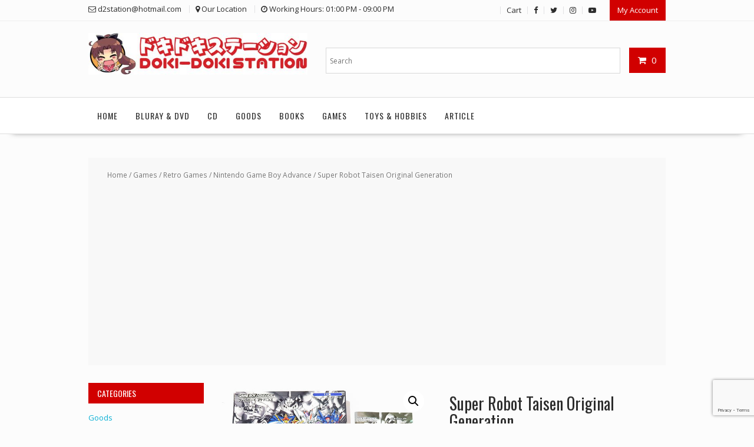

--- FILE ---
content_type: text/html; charset=UTF-8
request_url: https://d2stationonline.com/product/super-robot-taisen-original-generation/
body_size: 22043
content:
<!DOCTYPE html>
        <html lang="en-US" xmlns="http://www.w3.org/1999/html">
    	<head>
	
		<!-- Global site tag (gtag.js) - Google Analytics -->
		<script async src="https://www.googletagmanager.com/gtag/js?id=UA-122147912-1"></script>
		<script>
		  window.dataLayer = window.dataLayer || [];
		  function gtag(){dataLayer.push(arguments);}
		  gtag('js', new Date());

		  gtag('config', 'UA-122147912-1');
		</script>

		        <meta charset="UTF-8">
        <meta name="viewport" content="width=device-width, initial-scale=1">
        <link rel="profile" href="https://gmpg.org/xfn/11">
        <link rel="pingback" href="https://d2stationonline.com/xmlrpc.php">
    <meta name='robots' content='index, follow, max-image-preview:large, max-snippet:-1, max-video-preview:-1' />
	<style>img:is([sizes="auto" i], [sizes^="auto," i]) { contain-intrinsic-size: 3000px 1500px }</style>
	
	<!-- This site is optimized with the Yoast SEO plugin v26.4 - https://yoast.com/wordpress/plugins/seo/ -->
	<title>Super Robot Taisen Original Generation - Doki Doki Station</title>
	<link rel="canonical" href="https://d2stationonline.com/product/super-robot-taisen-original-generation/" />
	<meta property="og:locale" content="en_US" />
	<meta property="og:type" content="article" />
	<meta property="og:title" content="Super Robot Taisen Original Generation - Doki Doki Station" />
	<meta property="og:description" content="Tanggal rilis: 2002/11/22 Platform: Nintendo Gameboy Advance Developer: Banpresto Perkiraan tiba di alamat pemesan: 2 hari Deskripsi: &#8211; Region Japan. &#8211; Second hand. &#8211; Kondisi box 70%. &#8211; Cartridge dan manual dalam kondisi baik. In the near future, a team of scientists discover alien technology embedded inside meteors, which leads them to conclude that Earth will be invaded by aliens! You must command your very own giant robot (dubbed &#8220;Personal Troopers&#8221;) with rockets, swords, guns or lasers throughout multiple missions and two different storylines! The game follows in the tradition&hellip;" />
	<meta property="og:url" content="https://d2stationonline.com/product/super-robot-taisen-original-generation/" />
	<meta property="og:site_name" content="Doki Doki Station" />
	<meta property="article:publisher" content="http://www.facebook.com/doki2station" />
	<meta property="article:modified_time" content="2020-09-02T11:34:24+00:00" />
	<meta property="og:image" content="https://d2stationonline.com/wp-content/uploads/2019/12/GBA-Super-Robot-Taisen-Original-Generation.jpg" />
	<meta property="og:image:width" content="567" />
	<meta property="og:image:height" content="425" />
	<meta property="og:image:type" content="image/jpeg" />
	<meta name="twitter:card" content="summary_large_image" />
	<meta name="twitter:site" content="@Doki2Station" />
	<meta name="twitter:label1" content="Est. reading time" />
	<meta name="twitter:data1" content="1 minute" />
	<script type="application/ld+json" class="yoast-schema-graph">{"@context":"https://schema.org","@graph":[{"@type":"WebPage","@id":"https://d2stationonline.com/product/super-robot-taisen-original-generation/","url":"https://d2stationonline.com/product/super-robot-taisen-original-generation/","name":"Super Robot Taisen Original Generation - Doki Doki Station","isPartOf":{"@id":"https://d2stationonline.com/#website"},"primaryImageOfPage":{"@id":"https://d2stationonline.com/product/super-robot-taisen-original-generation/#primaryimage"},"image":{"@id":"https://d2stationonline.com/product/super-robot-taisen-original-generation/#primaryimage"},"thumbnailUrl":"https://d2stationonline.com/wp-content/uploads/2019/12/GBA-Super-Robot-Taisen-Original-Generation.jpg","datePublished":"2019-12-06T07:53:12+00:00","dateModified":"2020-09-02T11:34:24+00:00","breadcrumb":{"@id":"https://d2stationonline.com/product/super-robot-taisen-original-generation/#breadcrumb"},"inLanguage":"en-US","potentialAction":[{"@type":"ReadAction","target":["https://d2stationonline.com/product/super-robot-taisen-original-generation/"]}]},{"@type":"ImageObject","inLanguage":"en-US","@id":"https://d2stationonline.com/product/super-robot-taisen-original-generation/#primaryimage","url":"https://d2stationonline.com/wp-content/uploads/2019/12/GBA-Super-Robot-Taisen-Original-Generation.jpg","contentUrl":"https://d2stationonline.com/wp-content/uploads/2019/12/GBA-Super-Robot-Taisen-Original-Generation.jpg","width":567,"height":425},{"@type":"BreadcrumbList","@id":"https://d2stationonline.com/product/super-robot-taisen-original-generation/#breadcrumb","itemListElement":[{"@type":"ListItem","position":1,"name":"Home","item":"https://d2stationonline.com/"},{"@type":"ListItem","position":2,"name":"Shop","item":"https://d2stationonline.com/shop/"},{"@type":"ListItem","position":3,"name":"Super Robot Taisen Original Generation"}]},{"@type":"WebSite","@id":"https://d2stationonline.com/#website","url":"https://d2stationonline.com/","name":"Doki Doki Station","description":"We provide Japanese stuff freshly only for you","publisher":{"@id":"https://d2stationonline.com/#organization"},"potentialAction":[{"@type":"SearchAction","target":{"@type":"EntryPoint","urlTemplate":"https://d2stationonline.com/?s={search_term_string}"},"query-input":{"@type":"PropertyValueSpecification","valueRequired":true,"valueName":"search_term_string"}}],"inLanguage":"en-US"},{"@type":"Organization","@id":"https://d2stationonline.com/#organization","name":"Doki Doki Station","url":"https://d2stationonline.com/","logo":{"@type":"ImageObject","inLanguage":"en-US","@id":"https://d2stationonline.com/#/schema/logo/image/","url":"https://d2stationonline.com/wp-content/uploads/2020/03/d2station-logo-trans.png","contentUrl":"https://d2stationonline.com/wp-content/uploads/2020/03/d2station-logo-trans.png","width":500,"height":96,"caption":"Doki Doki Station"},"image":{"@id":"https://d2stationonline.com/#/schema/logo/image/"},"sameAs":["http://www.facebook.com/doki2station","https://x.com/Doki2Station","https://www.instagram.com/doki2station/?hl=en","https://www.youtube.com/channel/UCB0ILgWFCuhV3yH2AenemIg"]}]}</script>
	<!-- / Yoast SEO plugin. -->


<link rel='dns-prefetch' href='//fonts.googleapis.com' />
<link rel="alternate" type="application/rss+xml" title="Doki Doki Station &raquo; Feed" href="https://d2stationonline.com/feed/" />
<link rel="alternate" type="application/rss+xml" title="Doki Doki Station &raquo; Comments Feed" href="https://d2stationonline.com/comments/feed/" />
<link rel="alternate" type="application/rss+xml" title="Doki Doki Station &raquo; Super Robot Taisen Original Generation Comments Feed" href="https://d2stationonline.com/product/super-robot-taisen-original-generation/feed/" />
<script type="text/javascript">
/* <![CDATA[ */
window._wpemojiSettings = {"baseUrl":"https:\/\/s.w.org\/images\/core\/emoji\/16.0.1\/72x72\/","ext":".png","svgUrl":"https:\/\/s.w.org\/images\/core\/emoji\/16.0.1\/svg\/","svgExt":".svg","source":{"wpemoji":"https:\/\/d2stationonline.com\/wp-includes\/js\/wp-emoji.js?ver=b516640ccc2bd7df2ec1f26151c54a0b","twemoji":"https:\/\/d2stationonline.com\/wp-includes\/js\/twemoji.js?ver=b516640ccc2bd7df2ec1f26151c54a0b"}};
/**
 * @output wp-includes/js/wp-emoji-loader.js
 */

/**
 * Emoji Settings as exported in PHP via _print_emoji_detection_script().
 * @typedef WPEmojiSettings
 * @type {object}
 * @property {?object} source
 * @property {?string} source.concatemoji
 * @property {?string} source.twemoji
 * @property {?string} source.wpemoji
 * @property {?boolean} DOMReady
 * @property {?Function} readyCallback
 */

/**
 * Support tests.
 * @typedef SupportTests
 * @type {object}
 * @property {?boolean} flag
 * @property {?boolean} emoji
 */

/**
 * IIFE to detect emoji support and load Twemoji if needed.
 *
 * @param {Window} window
 * @param {Document} document
 * @param {WPEmojiSettings} settings
 */
( function wpEmojiLoader( window, document, settings ) {
	if ( typeof Promise === 'undefined' ) {
		return;
	}

	var sessionStorageKey = 'wpEmojiSettingsSupports';
	var tests = [ 'flag', 'emoji' ];

	/**
	 * Checks whether the browser supports offloading to a Worker.
	 *
	 * @since 6.3.0
	 *
	 * @private
	 *
	 * @returns {boolean}
	 */
	function supportsWorkerOffloading() {
		return (
			typeof Worker !== 'undefined' &&
			typeof OffscreenCanvas !== 'undefined' &&
			typeof URL !== 'undefined' &&
			URL.createObjectURL &&
			typeof Blob !== 'undefined'
		);
	}

	/**
	 * @typedef SessionSupportTests
	 * @type {object}
	 * @property {number} timestamp
	 * @property {SupportTests} supportTests
	 */

	/**
	 * Get support tests from session.
	 *
	 * @since 6.3.0
	 *
	 * @private
	 *
	 * @returns {?SupportTests} Support tests, or null if not set or older than 1 week.
	 */
	function getSessionSupportTests() {
		try {
			/** @type {SessionSupportTests} */
			var item = JSON.parse(
				sessionStorage.getItem( sessionStorageKey )
			);
			if (
				typeof item === 'object' &&
				typeof item.timestamp === 'number' &&
				new Date().valueOf() < item.timestamp + 604800 && // Note: Number is a week in seconds.
				typeof item.supportTests === 'object'
			) {
				return item.supportTests;
			}
		} catch ( e ) {}
		return null;
	}

	/**
	 * Persist the supports in session storage.
	 *
	 * @since 6.3.0
	 *
	 * @private
	 *
	 * @param {SupportTests} supportTests Support tests.
	 */
	function setSessionSupportTests( supportTests ) {
		try {
			/** @type {SessionSupportTests} */
			var item = {
				supportTests: supportTests,
				timestamp: new Date().valueOf()
			};

			sessionStorage.setItem(
				sessionStorageKey,
				JSON.stringify( item )
			);
		} catch ( e ) {}
	}

	/**
	 * Checks if two sets of Emoji characters render the same visually.
	 *
	 * This is used to determine if the browser is rendering an emoji with multiple data points
	 * correctly. set1 is the emoji in the correct form, using a zero-width joiner. set2 is the emoji
	 * in the incorrect form, using a zero-width space. If the two sets render the same, then the browser
	 * does not support the emoji correctly.
	 *
	 * This function may be serialized to run in a Worker. Therefore, it cannot refer to variables from the containing
	 * scope. Everything must be passed by parameters.
	 *
	 * @since 4.9.0
	 *
	 * @private
	 *
	 * @param {CanvasRenderingContext2D} context 2D Context.
	 * @param {string} set1 Set of Emoji to test.
	 * @param {string} set2 Set of Emoji to test.
	 *
	 * @return {boolean} True if the two sets render the same.
	 */
	function emojiSetsRenderIdentically( context, set1, set2 ) {
		// Cleanup from previous test.
		context.clearRect( 0, 0, context.canvas.width, context.canvas.height );
		context.fillText( set1, 0, 0 );
		var rendered1 = new Uint32Array(
			context.getImageData(
				0,
				0,
				context.canvas.width,
				context.canvas.height
			).data
		);

		// Cleanup from previous test.
		context.clearRect( 0, 0, context.canvas.width, context.canvas.height );
		context.fillText( set2, 0, 0 );
		var rendered2 = new Uint32Array(
			context.getImageData(
				0,
				0,
				context.canvas.width,
				context.canvas.height
			).data
		);

		return rendered1.every( function ( rendered2Data, index ) {
			return rendered2Data === rendered2[ index ];
		} );
	}

	/**
	 * Checks if the center point of a single emoji is empty.
	 *
	 * This is used to determine if the browser is rendering an emoji with a single data point
	 * correctly. The center point of an incorrectly rendered emoji will be empty. A correctly
	 * rendered emoji will have a non-zero value at the center point.
	 *
	 * This function may be serialized to run in a Worker. Therefore, it cannot refer to variables from the containing
	 * scope. Everything must be passed by parameters.
	 *
	 * @since 6.8.2
	 *
	 * @private
	 *
	 * @param {CanvasRenderingContext2D} context 2D Context.
	 * @param {string} emoji Emoji to test.
	 *
	 * @return {boolean} True if the center point is empty.
	 */
	function emojiRendersEmptyCenterPoint( context, emoji ) {
		// Cleanup from previous test.
		context.clearRect( 0, 0, context.canvas.width, context.canvas.height );
		context.fillText( emoji, 0, 0 );

		// Test if the center point (16, 16) is empty (0,0,0,0).
		var centerPoint = context.getImageData(16, 16, 1, 1);
		for ( var i = 0; i < centerPoint.data.length; i++ ) {
			if ( centerPoint.data[ i ] !== 0 ) {
				// Stop checking the moment it's known not to be empty.
				return false;
			}
		}

		return true;
	}

	/**
	 * Determines if the browser properly renders Emoji that Twemoji can supplement.
	 *
	 * This function may be serialized to run in a Worker. Therefore, it cannot refer to variables from the containing
	 * scope. Everything must be passed by parameters.
	 *
	 * @since 4.2.0
	 *
	 * @private
	 *
	 * @param {CanvasRenderingContext2D} context 2D Context.
	 * @param {string} type Whether to test for support of "flag" or "emoji".
	 * @param {Function} emojiSetsRenderIdentically Reference to emojiSetsRenderIdentically function, needed due to minification.
	 * @param {Function} emojiRendersEmptyCenterPoint Reference to emojiRendersEmptyCenterPoint function, needed due to minification.
	 *
	 * @return {boolean} True if the browser can render emoji, false if it cannot.
	 */
	function browserSupportsEmoji( context, type, emojiSetsRenderIdentically, emojiRendersEmptyCenterPoint ) {
		var isIdentical;

		switch ( type ) {
			case 'flag':
				/*
				 * Test for Transgender flag compatibility. Added in Unicode 13.
				 *
				 * To test for support, we try to render it, and compare the rendering to how it would look if
				 * the browser doesn't render it correctly (white flag emoji + transgender symbol).
				 */
				isIdentical = emojiSetsRenderIdentically(
					context,
					'\uD83C\uDFF3\uFE0F\u200D\u26A7\uFE0F', // as a zero-width joiner sequence
					'\uD83C\uDFF3\uFE0F\u200B\u26A7\uFE0F' // separated by a zero-width space
				);

				if ( isIdentical ) {
					return false;
				}

				/*
				 * Test for Sark flag compatibility. This is the least supported of the letter locale flags,
				 * so gives us an easy test for full support.
				 *
				 * To test for support, we try to render it, and compare the rendering to how it would look if
				 * the browser doesn't render it correctly ([C] + [Q]).
				 */
				isIdentical = emojiSetsRenderIdentically(
					context,
					'\uD83C\uDDE8\uD83C\uDDF6', // as the sequence of two code points
					'\uD83C\uDDE8\u200B\uD83C\uDDF6' // as the two code points separated by a zero-width space
				);

				if ( isIdentical ) {
					return false;
				}

				/*
				 * Test for English flag compatibility. England is a country in the United Kingdom, it
				 * does not have a two letter locale code but rather a five letter sub-division code.
				 *
				 * To test for support, we try to render it, and compare the rendering to how it would look if
				 * the browser doesn't render it correctly (black flag emoji + [G] + [B] + [E] + [N] + [G]).
				 */
				isIdentical = emojiSetsRenderIdentically(
					context,
					// as the flag sequence
					'\uD83C\uDFF4\uDB40\uDC67\uDB40\uDC62\uDB40\uDC65\uDB40\uDC6E\uDB40\uDC67\uDB40\uDC7F',
					// with each code point separated by a zero-width space
					'\uD83C\uDFF4\u200B\uDB40\uDC67\u200B\uDB40\uDC62\u200B\uDB40\uDC65\u200B\uDB40\uDC6E\u200B\uDB40\uDC67\u200B\uDB40\uDC7F'
				);

				return ! isIdentical;
			case 'emoji':
				/*
				 * Does Emoji 16.0 cause the browser to go splat?
				 *
				 * To test for Emoji 16.0 support, try to render a new emoji: Splatter.
				 *
				 * The splatter emoji is a single code point emoji. Testing for browser support
				 * required testing the center point of the emoji to see if it is empty.
				 *
				 * 0xD83E 0xDEDF (\uD83E\uDEDF) == 🫟 Splatter.
				 *
				 * When updating this test, please ensure that the emoji is either a single code point
				 * or switch to using the emojiSetsRenderIdentically function and testing with a zero-width
				 * joiner vs a zero-width space.
				 */
				var notSupported = emojiRendersEmptyCenterPoint( context, '\uD83E\uDEDF' );
				return ! notSupported;
		}

		return false;
	}

	/**
	 * Checks emoji support tests.
	 *
	 * This function may be serialized to run in a Worker. Therefore, it cannot refer to variables from the containing
	 * scope. Everything must be passed by parameters.
	 *
	 * @since 6.3.0
	 *
	 * @private
	 *
	 * @param {string[]} tests Tests.
	 * @param {Function} browserSupportsEmoji Reference to browserSupportsEmoji function, needed due to minification.
	 * @param {Function} emojiSetsRenderIdentically Reference to emojiSetsRenderIdentically function, needed due to minification.
	 * @param {Function} emojiRendersEmptyCenterPoint Reference to emojiRendersEmptyCenterPoint function, needed due to minification.
	 *
	 * @return {SupportTests} Support tests.
	 */
	function testEmojiSupports( tests, browserSupportsEmoji, emojiSetsRenderIdentically, emojiRendersEmptyCenterPoint ) {
		var canvas;
		if (
			typeof WorkerGlobalScope !== 'undefined' &&
			self instanceof WorkerGlobalScope
		) {
			canvas = new OffscreenCanvas( 300, 150 ); // Dimensions are default for HTMLCanvasElement.
		} else {
			canvas = document.createElement( 'canvas' );
		}

		var context = canvas.getContext( '2d', { willReadFrequently: true } );

		/*
		 * Chrome on OS X added native emoji rendering in M41. Unfortunately,
		 * it doesn't work when the font is bolder than 500 weight. So, we
		 * check for bold rendering support to avoid invisible emoji in Chrome.
		 */
		context.textBaseline = 'top';
		context.font = '600 32px Arial';

		var supports = {};
		tests.forEach( function ( test ) {
			supports[ test ] = browserSupportsEmoji( context, test, emojiSetsRenderIdentically, emojiRendersEmptyCenterPoint );
		} );
		return supports;
	}

	/**
	 * Adds a script to the head of the document.
	 *
	 * @ignore
	 *
	 * @since 4.2.0
	 *
	 * @param {string} src The url where the script is located.
	 *
	 * @return {void}
	 */
	function addScript( src ) {
		var script = document.createElement( 'script' );
		script.src = src;
		script.defer = true;
		document.head.appendChild( script );
	}

	settings.supports = {
		everything: true,
		everythingExceptFlag: true
	};

	// Create a promise for DOMContentLoaded since the worker logic may finish after the event has fired.
	var domReadyPromise = new Promise( function ( resolve ) {
		document.addEventListener( 'DOMContentLoaded', resolve, {
			once: true
		} );
	} );

	// Obtain the emoji support from the browser, asynchronously when possible.
	new Promise( function ( resolve ) {
		var supportTests = getSessionSupportTests();
		if ( supportTests ) {
			resolve( supportTests );
			return;
		}

		if ( supportsWorkerOffloading() ) {
			try {
				// Note that the functions are being passed as arguments due to minification.
				var workerScript =
					'postMessage(' +
					testEmojiSupports.toString() +
					'(' +
					[
						JSON.stringify( tests ),
						browserSupportsEmoji.toString(),
						emojiSetsRenderIdentically.toString(),
						emojiRendersEmptyCenterPoint.toString()
					].join( ',' ) +
					'));';
				var blob = new Blob( [ workerScript ], {
					type: 'text/javascript'
				} );
				var worker = new Worker( URL.createObjectURL( blob ), { name: 'wpTestEmojiSupports' } );
				worker.onmessage = function ( event ) {
					supportTests = event.data;
					setSessionSupportTests( supportTests );
					worker.terminate();
					resolve( supportTests );
				};
				return;
			} catch ( e ) {}
		}

		supportTests = testEmojiSupports( tests, browserSupportsEmoji, emojiSetsRenderIdentically, emojiRendersEmptyCenterPoint );
		setSessionSupportTests( supportTests );
		resolve( supportTests );
	} )
		// Once the browser emoji support has been obtained from the session, finalize the settings.
		.then( function ( supportTests ) {
			/*
			 * Tests the browser support for flag emojis and other emojis, and adjusts the
			 * support settings accordingly.
			 */
			for ( var test in supportTests ) {
				settings.supports[ test ] = supportTests[ test ];

				settings.supports.everything =
					settings.supports.everything && settings.supports[ test ];

				if ( 'flag' !== test ) {
					settings.supports.everythingExceptFlag =
						settings.supports.everythingExceptFlag &&
						settings.supports[ test ];
				}
			}

			settings.supports.everythingExceptFlag =
				settings.supports.everythingExceptFlag &&
				! settings.supports.flag;

			// Sets DOMReady to false and assigns a ready function to settings.
			settings.DOMReady = false;
			settings.readyCallback = function () {
				settings.DOMReady = true;
			};
		} )
		.then( function () {
			return domReadyPromise;
		} )
		.then( function () {
			// When the browser can not render everything we need to load a polyfill.
			if ( ! settings.supports.everything ) {
				settings.readyCallback();

				var src = settings.source || {};

				if ( src.concatemoji ) {
					addScript( src.concatemoji );
				} else if ( src.wpemoji && src.twemoji ) {
					addScript( src.twemoji );
					addScript( src.wpemoji );
				}
			}
		} );
} )( window, document, window._wpemojiSettings );

/* ]]> */
</script>
<link rel='stylesheet' id='sbi_styles-css' href='https://d2stationonline.com/wp-content/plugins/instagram-feed/css/sbi-styles.css?ver=6.10.0' type='text/css' media='all' />
<style id='wp-emoji-styles-inline-css' type='text/css'>

	img.wp-smiley, img.emoji {
		display: inline !important;
		border: none !important;
		box-shadow: none !important;
		height: 1em !important;
		width: 1em !important;
		margin: 0 0.07em !important;
		vertical-align: -0.1em !important;
		background: none !important;
		padding: 0 !important;
	}
</style>
<link rel='stylesheet' id='wp-block-library-css' href='https://d2stationonline.com/wp-includes/css/dist/block-library/style.css?ver=b516640ccc2bd7df2ec1f26151c54a0b' type='text/css' media='all' />
<style id='wp-block-library-theme-inline-css' type='text/css'>
.wp-block-audio :where(figcaption){
  color:#555;
  font-size:13px;
  text-align:center;
}
.is-dark-theme .wp-block-audio :where(figcaption){
  color:#ffffffa6;
}

.wp-block-audio{
  margin:0 0 1em;
}

.wp-block-code{
  border:1px solid #ccc;
  border-radius:4px;
  font-family:Menlo,Consolas,monaco,monospace;
  padding:.8em 1em;
}

.wp-block-embed :where(figcaption){
  color:#555;
  font-size:13px;
  text-align:center;
}
.is-dark-theme .wp-block-embed :where(figcaption){
  color:#ffffffa6;
}

.wp-block-embed{
  margin:0 0 1em;
}

.blocks-gallery-caption{
  color:#555;
  font-size:13px;
  text-align:center;
}
.is-dark-theme .blocks-gallery-caption{
  color:#ffffffa6;
}

:root :where(.wp-block-image figcaption){
  color:#555;
  font-size:13px;
  text-align:center;
}
.is-dark-theme :root :where(.wp-block-image figcaption){
  color:#ffffffa6;
}

.wp-block-image{
  margin:0 0 1em;
}

.wp-block-pullquote{
  border-bottom:4px solid;
  border-top:4px solid;
  color:currentColor;
  margin-bottom:1.75em;
}
.wp-block-pullquote cite,.wp-block-pullquote footer,.wp-block-pullquote__citation{
  color:currentColor;
  font-size:.8125em;
  font-style:normal;
  text-transform:uppercase;
}

.wp-block-quote{
  border-left:.25em solid;
  margin:0 0 1.75em;
  padding-left:1em;
}
.wp-block-quote cite,.wp-block-quote footer{
  color:currentColor;
  font-size:.8125em;
  font-style:normal;
  position:relative;
}
.wp-block-quote:where(.has-text-align-right){
  border-left:none;
  border-right:.25em solid;
  padding-left:0;
  padding-right:1em;
}
.wp-block-quote:where(.has-text-align-center){
  border:none;
  padding-left:0;
}
.wp-block-quote.is-large,.wp-block-quote.is-style-large,.wp-block-quote:where(.is-style-plain){
  border:none;
}

.wp-block-search .wp-block-search__label{
  font-weight:700;
}

.wp-block-search__button{
  border:1px solid #ccc;
  padding:.375em .625em;
}

:where(.wp-block-group.has-background){
  padding:1.25em 2.375em;
}

.wp-block-separator.has-css-opacity{
  opacity:.4;
}

.wp-block-separator{
  border:none;
  border-bottom:2px solid;
  margin-left:auto;
  margin-right:auto;
}
.wp-block-separator.has-alpha-channel-opacity{
  opacity:1;
}
.wp-block-separator:not(.is-style-wide):not(.is-style-dots){
  width:100px;
}
.wp-block-separator.has-background:not(.is-style-dots){
  border-bottom:none;
  height:1px;
}
.wp-block-separator.has-background:not(.is-style-wide):not(.is-style-dots){
  height:2px;
}

.wp-block-table{
  margin:0 0 1em;
}
.wp-block-table td,.wp-block-table th{
  word-break:normal;
}
.wp-block-table :where(figcaption){
  color:#555;
  font-size:13px;
  text-align:center;
}
.is-dark-theme .wp-block-table :where(figcaption){
  color:#ffffffa6;
}

.wp-block-video :where(figcaption){
  color:#555;
  font-size:13px;
  text-align:center;
}
.is-dark-theme .wp-block-video :where(figcaption){
  color:#ffffffa6;
}

.wp-block-video{
  margin:0 0 1em;
}

:root :where(.wp-block-template-part.has-background){
  margin-bottom:0;
  margin-top:0;
  padding:1.25em 2.375em;
}
</style>
<style id='classic-theme-styles-inline-css' type='text/css'>
/**
 * These rules are needed for backwards compatibility.
 * They should match the button element rules in the base theme.json file.
 */
.wp-block-button__link {
	color: #ffffff;
	background-color: #32373c;
	border-radius: 9999px; /* 100% causes an oval, but any explicit but really high value retains the pill shape. */

	/* This needs a low specificity so it won't override the rules from the button element if defined in theme.json. */
	box-shadow: none;
	text-decoration: none;

	/* The extra 2px are added to size solids the same as the outline versions.*/
	padding: calc(0.667em + 2px) calc(1.333em + 2px);

	font-size: 1.125em;
}

.wp-block-file__button {
	background: #32373c;
	color: #ffffff;
	text-decoration: none;
}

</style>
<link rel='stylesheet' id='wc-blocks-vendors-style-css' href='https://d2stationonline.com/wp-content/plugins/woocommerce/packages/woocommerce-blocks/build/wc-blocks-vendors-style.css?ver=1686296373' type='text/css' media='all' />
<link rel='stylesheet' id='wc-blocks-style-css' href='https://d2stationonline.com/wp-content/plugins/woocommerce/packages/woocommerce-blocks/build/wc-blocks-style.css?ver=1686296373' type='text/css' media='all' />
<style id='global-styles-inline-css' type='text/css'>
:root{--wp--preset--aspect-ratio--square: 1;--wp--preset--aspect-ratio--4-3: 4/3;--wp--preset--aspect-ratio--3-4: 3/4;--wp--preset--aspect-ratio--3-2: 3/2;--wp--preset--aspect-ratio--2-3: 2/3;--wp--preset--aspect-ratio--16-9: 16/9;--wp--preset--aspect-ratio--9-16: 9/16;--wp--preset--color--black: #000000;--wp--preset--color--cyan-bluish-gray: #abb8c3;--wp--preset--color--white: #ffffff;--wp--preset--color--pale-pink: #f78da7;--wp--preset--color--vivid-red: #cf2e2e;--wp--preset--color--luminous-vivid-orange: #ff6900;--wp--preset--color--luminous-vivid-amber: #fcb900;--wp--preset--color--light-green-cyan: #7bdcb5;--wp--preset--color--vivid-green-cyan: #00d084;--wp--preset--color--pale-cyan-blue: #8ed1fc;--wp--preset--color--vivid-cyan-blue: #0693e3;--wp--preset--color--vivid-purple: #9b51e0;--wp--preset--gradient--vivid-cyan-blue-to-vivid-purple: linear-gradient(135deg,rgba(6,147,227,1) 0%,rgb(155,81,224) 100%);--wp--preset--gradient--light-green-cyan-to-vivid-green-cyan: linear-gradient(135deg,rgb(122,220,180) 0%,rgb(0,208,130) 100%);--wp--preset--gradient--luminous-vivid-amber-to-luminous-vivid-orange: linear-gradient(135deg,rgba(252,185,0,1) 0%,rgba(255,105,0,1) 100%);--wp--preset--gradient--luminous-vivid-orange-to-vivid-red: linear-gradient(135deg,rgba(255,105,0,1) 0%,rgb(207,46,46) 100%);--wp--preset--gradient--very-light-gray-to-cyan-bluish-gray: linear-gradient(135deg,rgb(238,238,238) 0%,rgb(169,184,195) 100%);--wp--preset--gradient--cool-to-warm-spectrum: linear-gradient(135deg,rgb(74,234,220) 0%,rgb(151,120,209) 20%,rgb(207,42,186) 40%,rgb(238,44,130) 60%,rgb(251,105,98) 80%,rgb(254,248,76) 100%);--wp--preset--gradient--blush-light-purple: linear-gradient(135deg,rgb(255,206,236) 0%,rgb(152,150,240) 100%);--wp--preset--gradient--blush-bordeaux: linear-gradient(135deg,rgb(254,205,165) 0%,rgb(254,45,45) 50%,rgb(107,0,62) 100%);--wp--preset--gradient--luminous-dusk: linear-gradient(135deg,rgb(255,203,112) 0%,rgb(199,81,192) 50%,rgb(65,88,208) 100%);--wp--preset--gradient--pale-ocean: linear-gradient(135deg,rgb(255,245,203) 0%,rgb(182,227,212) 50%,rgb(51,167,181) 100%);--wp--preset--gradient--electric-grass: linear-gradient(135deg,rgb(202,248,128) 0%,rgb(113,206,126) 100%);--wp--preset--gradient--midnight: linear-gradient(135deg,rgb(2,3,129) 0%,rgb(40,116,252) 100%);--wp--preset--font-size--small: 13px;--wp--preset--font-size--medium: 20px;--wp--preset--font-size--large: 36px;--wp--preset--font-size--x-large: 42px;--wp--preset--spacing--20: 0.44rem;--wp--preset--spacing--30: 0.67rem;--wp--preset--spacing--40: 1rem;--wp--preset--spacing--50: 1.5rem;--wp--preset--spacing--60: 2.25rem;--wp--preset--spacing--70: 3.38rem;--wp--preset--spacing--80: 5.06rem;--wp--preset--shadow--natural: 6px 6px 9px rgba(0, 0, 0, 0.2);--wp--preset--shadow--deep: 12px 12px 50px rgba(0, 0, 0, 0.4);--wp--preset--shadow--sharp: 6px 6px 0px rgba(0, 0, 0, 0.2);--wp--preset--shadow--outlined: 6px 6px 0px -3px rgba(255, 255, 255, 1), 6px 6px rgba(0, 0, 0, 1);--wp--preset--shadow--crisp: 6px 6px 0px rgba(0, 0, 0, 1);}:where(.is-layout-flex){gap: 0.5em;}:where(.is-layout-grid){gap: 0.5em;}body .is-layout-flex{display: flex;}.is-layout-flex{flex-wrap: wrap;align-items: center;}.is-layout-flex > :is(*, div){margin: 0;}body .is-layout-grid{display: grid;}.is-layout-grid > :is(*, div){margin: 0;}:where(.wp-block-columns.is-layout-flex){gap: 2em;}:where(.wp-block-columns.is-layout-grid){gap: 2em;}:where(.wp-block-post-template.is-layout-flex){gap: 1.25em;}:where(.wp-block-post-template.is-layout-grid){gap: 1.25em;}.has-black-color{color: var(--wp--preset--color--black) !important;}.has-cyan-bluish-gray-color{color: var(--wp--preset--color--cyan-bluish-gray) !important;}.has-white-color{color: var(--wp--preset--color--white) !important;}.has-pale-pink-color{color: var(--wp--preset--color--pale-pink) !important;}.has-vivid-red-color{color: var(--wp--preset--color--vivid-red) !important;}.has-luminous-vivid-orange-color{color: var(--wp--preset--color--luminous-vivid-orange) !important;}.has-luminous-vivid-amber-color{color: var(--wp--preset--color--luminous-vivid-amber) !important;}.has-light-green-cyan-color{color: var(--wp--preset--color--light-green-cyan) !important;}.has-vivid-green-cyan-color{color: var(--wp--preset--color--vivid-green-cyan) !important;}.has-pale-cyan-blue-color{color: var(--wp--preset--color--pale-cyan-blue) !important;}.has-vivid-cyan-blue-color{color: var(--wp--preset--color--vivid-cyan-blue) !important;}.has-vivid-purple-color{color: var(--wp--preset--color--vivid-purple) !important;}.has-black-background-color{background-color: var(--wp--preset--color--black) !important;}.has-cyan-bluish-gray-background-color{background-color: var(--wp--preset--color--cyan-bluish-gray) !important;}.has-white-background-color{background-color: var(--wp--preset--color--white) !important;}.has-pale-pink-background-color{background-color: var(--wp--preset--color--pale-pink) !important;}.has-vivid-red-background-color{background-color: var(--wp--preset--color--vivid-red) !important;}.has-luminous-vivid-orange-background-color{background-color: var(--wp--preset--color--luminous-vivid-orange) !important;}.has-luminous-vivid-amber-background-color{background-color: var(--wp--preset--color--luminous-vivid-amber) !important;}.has-light-green-cyan-background-color{background-color: var(--wp--preset--color--light-green-cyan) !important;}.has-vivid-green-cyan-background-color{background-color: var(--wp--preset--color--vivid-green-cyan) !important;}.has-pale-cyan-blue-background-color{background-color: var(--wp--preset--color--pale-cyan-blue) !important;}.has-vivid-cyan-blue-background-color{background-color: var(--wp--preset--color--vivid-cyan-blue) !important;}.has-vivid-purple-background-color{background-color: var(--wp--preset--color--vivid-purple) !important;}.has-black-border-color{border-color: var(--wp--preset--color--black) !important;}.has-cyan-bluish-gray-border-color{border-color: var(--wp--preset--color--cyan-bluish-gray) !important;}.has-white-border-color{border-color: var(--wp--preset--color--white) !important;}.has-pale-pink-border-color{border-color: var(--wp--preset--color--pale-pink) !important;}.has-vivid-red-border-color{border-color: var(--wp--preset--color--vivid-red) !important;}.has-luminous-vivid-orange-border-color{border-color: var(--wp--preset--color--luminous-vivid-orange) !important;}.has-luminous-vivid-amber-border-color{border-color: var(--wp--preset--color--luminous-vivid-amber) !important;}.has-light-green-cyan-border-color{border-color: var(--wp--preset--color--light-green-cyan) !important;}.has-vivid-green-cyan-border-color{border-color: var(--wp--preset--color--vivid-green-cyan) !important;}.has-pale-cyan-blue-border-color{border-color: var(--wp--preset--color--pale-cyan-blue) !important;}.has-vivid-cyan-blue-border-color{border-color: var(--wp--preset--color--vivid-cyan-blue) !important;}.has-vivid-purple-border-color{border-color: var(--wp--preset--color--vivid-purple) !important;}.has-vivid-cyan-blue-to-vivid-purple-gradient-background{background: var(--wp--preset--gradient--vivid-cyan-blue-to-vivid-purple) !important;}.has-light-green-cyan-to-vivid-green-cyan-gradient-background{background: var(--wp--preset--gradient--light-green-cyan-to-vivid-green-cyan) !important;}.has-luminous-vivid-amber-to-luminous-vivid-orange-gradient-background{background: var(--wp--preset--gradient--luminous-vivid-amber-to-luminous-vivid-orange) !important;}.has-luminous-vivid-orange-to-vivid-red-gradient-background{background: var(--wp--preset--gradient--luminous-vivid-orange-to-vivid-red) !important;}.has-very-light-gray-to-cyan-bluish-gray-gradient-background{background: var(--wp--preset--gradient--very-light-gray-to-cyan-bluish-gray) !important;}.has-cool-to-warm-spectrum-gradient-background{background: var(--wp--preset--gradient--cool-to-warm-spectrum) !important;}.has-blush-light-purple-gradient-background{background: var(--wp--preset--gradient--blush-light-purple) !important;}.has-blush-bordeaux-gradient-background{background: var(--wp--preset--gradient--blush-bordeaux) !important;}.has-luminous-dusk-gradient-background{background: var(--wp--preset--gradient--luminous-dusk) !important;}.has-pale-ocean-gradient-background{background: var(--wp--preset--gradient--pale-ocean) !important;}.has-electric-grass-gradient-background{background: var(--wp--preset--gradient--electric-grass) !important;}.has-midnight-gradient-background{background: var(--wp--preset--gradient--midnight) !important;}.has-small-font-size{font-size: var(--wp--preset--font-size--small) !important;}.has-medium-font-size{font-size: var(--wp--preset--font-size--medium) !important;}.has-large-font-size{font-size: var(--wp--preset--font-size--large) !important;}.has-x-large-font-size{font-size: var(--wp--preset--font-size--x-large) !important;}
:where(.wp-block-post-template.is-layout-flex){gap: 1.25em;}:where(.wp-block-post-template.is-layout-grid){gap: 1.25em;}
:where(.wp-block-columns.is-layout-flex){gap: 2em;}:where(.wp-block-columns.is-layout-grid){gap: 2em;}
:root :where(.wp-block-pullquote){font-size: 1.5em;line-height: 1.6;}
</style>
<link rel='stylesheet' id='contact-form-7-css' href='https://d2stationonline.com/wp-content/plugins/contact-form-7/includes/css/styles.css?ver=6.1.3' type='text/css' media='all' />
<link rel='stylesheet' id='photoswipe-css' href='https://d2stationonline.com/wp-content/plugins/woocommerce/assets/css/photoswipe/photoswipe.min.css?ver=7.7.2' type='text/css' media='all' />
<link rel='stylesheet' id='photoswipe-default-skin-css' href='https://d2stationonline.com/wp-content/plugins/woocommerce/assets/css/photoswipe/default-skin/default-skin.min.css?ver=7.7.2' type='text/css' media='all' />
<link rel='stylesheet' id='woocommerce-layout-css' href='https://d2stationonline.com/wp-content/plugins/woocommerce/assets/css/woocommerce-layout.css?ver=7.7.2' type='text/css' media='all' />
<link rel='stylesheet' id='woocommerce-smallscreen-css' href='https://d2stationonline.com/wp-content/plugins/woocommerce/assets/css/woocommerce-smallscreen.css?ver=7.7.2' type='text/css' media='only screen and (max-width: 768px)' />
<link rel='stylesheet' id='woocommerce-general-css' href='https://d2stationonline.com/wp-content/plugins/woocommerce/assets/css/woocommerce.css?ver=7.7.2' type='text/css' media='all' />
<style id='woocommerce-inline-inline-css' type='text/css'>
.woocommerce form .form-row .required { visibility: visible; }
</style>
<link rel='stylesheet' id='aws-style-css' href='https://d2stationonline.com/wp-content/plugins/advanced-woo-search/assets/css/common.css?ver=3.23' type='text/css' media='all' />
<link rel='stylesheet' id='parent-style-css' href='https://d2stationonline.com/wp-content/themes/online-shop/style.css?ver=b516640ccc2bd7df2ec1f26151c54a0b' type='text/css' media='all' />
<link rel='stylesheet' id='online-shop-googleapis-css' href='//fonts.googleapis.com/css?family=Oswald%3A400%2C300%7COpen+Sans%3A600%2C400&#038;ver=1.0.0' type='text/css' media='all' />
<link rel='stylesheet' id='font-awesome-css' href='https://d2stationonline.com/wp-content/themes/online-shop/assets/library/Font-Awesome/css/font-awesome.min.css?ver=4.7.0' type='text/css' media='all' />
<link rel='stylesheet' id='select2-css' href='https://d2stationonline.com/wp-content/plugins/woocommerce/assets/css/select2.css?ver=7.7.2' type='text/css' media='all' />
<link rel='stylesheet' id='online-shop-style-css' href='https://d2stationonline.com/wp-content/themes/online-shop-child/style.css?ver=1.3.2' type='text/css' media='all' />
<style id='online-shop-style-inline-css' type='text/css'>

            .slider-section .at-action-wrapper .slick-arrow,
            .beside-slider .at-action-wrapper .slick-arrow,
            mark,
            .comment-form .form-submit input,
            .read-more,
            .slider-section .cat-links a,
            .featured-desc .above-entry-meta .cat-links a,
            #calendar_wrap #wp-calendar #today,
            #calendar_wrap #wp-calendar #today a,
            .wpcf7-form input.wpcf7-submit:hover,
            .breadcrumb,
            .slicknav_btn,
            .special-menu:hover,
            .slider-buttons a,
            .yith-wcwl-wrapper,
			.wc-cart-wrapper,
			.woocommerce span.onsale,
			.new-label,
			.woocommerce a.button.add_to_cart_button,
			.woocommerce a.added_to_cart,
			.woocommerce a.button.product_type_grouped,
			.woocommerce a.button.product_type_external,
			.woocommerce .single-product #respond input#submit.alt,
			.woocommerce .single-product a.button.alt,
			.woocommerce .single-product button.button.alt,
			.woocommerce .single-product input.button.alt,
			.woocommerce #respond input#submit.alt,
			.woocommerce a.button.alt,
			.woocommerce button.button.alt,
			.woocommerce input.button.alt,
			.woocommerce .widget_shopping_cart_content .buttons a.button,
			.woocommerce div.product .woocommerce-tabs ul.tabs li:hover,
			.woocommerce div.product .woocommerce-tabs ul.tabs li.active,
			.woocommerce .cart .button,
			.woocommerce .cart input.button,
			.woocommerce input.button:disabled, 
			.woocommerce input.button:disabled[disabled],
			.woocommerce input.button:disabled:hover, 
			.woocommerce input.button:disabled[disabled]:hover,
			 .wc-cat-feature .cat-title,
			 .single-item .icon,
			 .menu-right-highlight-text,
			 .woocommerce nav.woocommerce-pagination ul li a:focus, 
			 .woocommerce nav.woocommerce-pagination ul li a:hover, 
			 .woocommerce nav.woocommerce-pagination ul li span.current,
			 .woocommerce a.button.wc-forward,
			 a.my-account,
			 .woocommerce .widget_price_filter .ui-slider .ui-slider-range,
			 .woocommerce .widget_price_filter .ui-slider .ui-slider-handle {
                background: #d10000;
                color:#fff;
            }
             a:hover,
             a:focus,
            .screen-reader-text:focus,
            .socials a:hover,
            .socials a:focus,
            .site-title a,
            .widget_search input#s,
            .search-block #searchsubmit,
            .widget_search #searchsubmit,
            .footer-sidebar .featured-desc .below-entry-meta a:hover,
            .footer-sidebar .featured-desc .below-entry-meta a:focus,
            .slider-section .slide-title:hover,
            .slider-feature-wrap a:hover,
            .slider-feature-wrap a:focus,
            .featured-desc .below-entry-meta span:hover,
            .posted-on a:hover,
            .cat-links a:hover,
            .comments-link a:hover,
            .edit-link a:hover,
            .tags-links a:hover,
            .byline a:hover,
            .nav-links a:hover,
            .posted-on a:focus,
            .cat-links a:focus,
            .comments-link a:focus,
            .edit-link a:focus,
            .tags-links a:focus,
            .byline a:focus,
            .nav-links a:focus,
            .comment-form .form-submit input:hover, .read-more:hover,
            .comment-form .form-submit input:hover, .read-more:focus,
            #online-shop-breadcrumbs a:hover,
            #online-shop-breadcrumbs a:focus,
            .wpcf7-form input.wpcf7-submit,
            .header-wrapper .menu li:hover > a,
            .header-wrapper .menu > li.current-menu-item > a,
            .header-wrapper .menu > li.current-menu-parent > a,
            .header-wrapper .menu > li.current_page_parent > a,
            .header-wrapper .menu > li.current_page_ancestor > a,
            .header-wrapper .main-navigation ul ul.sub-menu li:hover > a ,
            .woocommerce .star-rating, 
            .woocommerce ul.products li.product .star-rating,
            .woocommerce p.stars a,
            .woocommerce ul.products li.product .price,
            .woocommerce ul.products li.product .price ins .amount,
            .woocommerce a.button.add_to_cart_button:hover,
            .woocommerce a.added_to_cart:hover,
            .woocommerce a.button.product_type_grouped:hover,
            .woocommerce a.button.product_type_external:hover,
            .woocommerce .cart .button:hover,
            .woocommerce .cart input.button:hover,
            .woocommerce #respond input#submit.alt:hover,
			.woocommerce a.button.alt:hover,
			.woocommerce button.button.alt:hover,
			.woocommerce input.button.alt:hover,
			.woocommerce .woocommerce-info .button:hover,
			.woocommerce .widget_shopping_cart_content .buttons a.button:hover,
			.woocommerce div.product .woocommerce-tabs ul.tabs li a,
			.at-cat-product-wrap .product-details h3 a:hover,
			.at-tabs >span.active,
			.feature-promo .single-unit .page-details .title,
			.woocommerce-message::before,
			a.my-account:hover{
                color: #d10000;
            }
        .comment-form .form-submit input, 
        .read-more,
            .widget_search input#s,
            .tagcloud a,
            .woocommerce .cart .button, 
            .woocommerce .cart input.button,
            .woocommerce a.button.add_to_cart_button,
            .woocommerce a.added_to_cart,
            .woocommerce a.button.product_type_grouped,
            .woocommerce a.button.product_type_external,
            .woocommerce .cart .button,
            .woocommerce .cart input.button
            .woocommerce .single-product #respond input#submit.alt,
			.woocommerce .single-product a.button.alt,
			.woocommerce .single-product button.button.alt,
			.woocommerce .single-product input.button.alt,
			.woocommerce #respond input#submit.alt,
			.woocommerce a.button.alt,
			.woocommerce button.button.alt,
			.woocommerce input.button.alt,
			.woocommerce .widget_shopping_cart_content .buttons a.button,
			.woocommerce div.product .woocommerce-tabs ul.tabs:before,
			a.my-account,
            .slick-arrow:hover{
                border: 1px solid #d10000;
            }
            .nav-links .nav-previous a:hover,
            .nav-links .nav-next a:hover{
                border-top: 1px solid #d10000;
            }
            .at-title-action-wrapper,
            .page-header .page-title,
            .blog-no-image article.post.sticky,
             article.post.sticky,
             .related.products > h2,
             .cross-sells > h2,
             .cart_totals  > h2,
             .woocommerce-order-details > h2,
             .woocommerce-customer-details > h2,
             .comments-title{
                border-bottom: 1px solid #d10000;
            }
            .wpcf7-form input.wpcf7-submit{
                border: 2px solid #d10000;
            }
            .breadcrumb::after {
                border-left: 5px solid #d10000;
            }
            /*header cart*/
            .site-header .widget_shopping_cart{
                border-bottom: 3px solid #d10000;
                border-top: 3px solid #d10000;
            }
            .site-header .widget_shopping_cart:before {
                border-bottom: 10px solid #d10000;
            }
            .woocommerce-message {
                border-top-color: #d10000;
            }
        @media screen and (max-width:992px){
                .slicknav_btn{
                    border: 1px solid #d10000;
                }
                .slicknav_btn.slicknav_open{
                    border: 1px solid #ffffff;
                }
                .slicknav_nav li.current-menu-ancestor > a,
                .slicknav_nav li.current-menu-item  > a,
                .slicknav_nav li.current_page_item > a,
                .slicknav_nav li.current_page_item .slicknav_item > span{
                    color: #d10000;
                }
            }
        .header-wrapper .menu li .at-menu-desc:after,
          .menu-right-highlight-text:after{
            border-top-color:#d10000;
          }
          .woocommerce .woocommerce-MyAccount-navigation ul li.is-active a:after{
            border-left-color:#d10000;
          }
          .woocommerce .woocommerce-MyAccount-navigation ul li.is-active a,
          .woocommerce .woocommerce-MyAccount-navigation ul li.is-active a:hover{
              background:#d10000;

          }
          .header-wrapper .menu li .at-menu-desc,
          .widget_online_shop_wc_taxonomies .acme-single-cat .cat-title{
              background:#d10000;
          }
        }
                    .cat-links .at-cat-item-1{
                    color: #d10000;
                    }
                    
                    .cat-links .at-cat-item-1:hover{
                    color: #2d2d2d;
                    }
                    
                    .cat-links .at-cat-item-170{
                    color: #d10000;
                    }
                    
                    .cat-links .at-cat-item-170:hover{
                    color: #2d2d2d;
                    }
                    
                    .cat-links .at-cat-item-171{
                    color: #d10000;
                    }
                    
                    .cat-links .at-cat-item-171:hover{
                    color: #2d2d2d;
                    }
                    
                    .cat-links .at-cat-item-172{
                    color: #d10000;
                    }
                    
                    .cat-links .at-cat-item-172:hover{
                    color: #2d2d2d;
                    }
                    
                    .cat-links .at-cat-item-173{
                    color: #d10000;
                    }
                    
                    .cat-links .at-cat-item-173:hover{
                    color: #2d2d2d;
                    }
                    
                    .cat-links .at-cat-item-174{
                    color: #d10000;
                    }
                    
                    .cat-links .at-cat-item-174:hover{
                    color: #2d2d2d;
                    }
                    
                    .cat-links .at-cat-item-175{
                    color: #d10000;
                    }
                    
                    .cat-links .at-cat-item-175:hover{
                    color: #2d2d2d;
                    }
                    
                    .cat-links .at-cat-item-176{
                    color: #d10000;
                    }
                    
                    .cat-links .at-cat-item-176:hover{
                    color: #2d2d2d;
                    }
                    
                    .cat-links .at-cat-item-177{
                    color: #d10000;
                    }
                    
                    .cat-links .at-cat-item-177:hover{
                    color: #2d2d2d;
                    }
                    
                    .cat-links .at-cat-item-178{
                    color: #d10000;
                    }
                    
                    .cat-links .at-cat-item-178:hover{
                    color: #2d2d2d;
                    }
                    
                    .cat-links .at-cat-item-179{
                    color: #d10000;
                    }
                    
                    .cat-links .at-cat-item-179:hover{
                    color: #2d2d2d;
                    }
                    
                    .cat-links .at-cat-item-626{
                    color: #d10000;
                    }
                    
                    .cat-links .at-cat-item-626:hover{
                    color: #2d2d2d;
                    }
                    
                    .cat-links .at-cat-item-732{
                    color: #d10000;
                    }
                    
                    .cat-links .at-cat-item-732:hover{
                    color: #2d2d2d;
                    }
                    
                    .cat-links .at-cat-item-733{
                    color: #d10000;
                    }
                    
                    .cat-links .at-cat-item-733:hover{
                    color: #2d2d2d;
                    }
                    
</style>
<link rel='stylesheet' id='slick-css' href='https://d2stationonline.com/wp-content/themes/online-shop/assets/library/slick/slick.css?ver=1.8.1' type='text/css' media='all' />
<link rel='stylesheet' id='online-shop-block-front-styles-css' href='https://d2stationonline.com/wp-content/themes/online-shop/acmethemes/gutenberg/gutenberg-front.css?ver=1.0' type='text/css' media='all' />
<script type="text/javascript" src="https://d2stationonline.com/wp-includes/js/jquery/jquery.js?ver=3.7.1" id="jquery-core-js"></script>
<script type="text/javascript" src="https://d2stationonline.com/wp-includes/js/jquery/jquery-migrate.js?ver=3.4.1" id="jquery-migrate-js"></script>
<!--[if lt IE 9]>
<script type="text/javascript" src="https://d2stationonline.com/wp-content/themes/online-shop/assets/library/html5shiv/html5shiv.min.js?ver=3.7.3" id="html5shiv-js"></script>
<![endif]-->
<!--[if lt IE 9]>
<script type="text/javascript" src="https://d2stationonline.com/wp-content/themes/online-shop/assets/library/respond/respond.min.js?ver=1.4.2" id="respond-js"></script>
<![endif]-->
<link rel="https://api.w.org/" href="https://d2stationonline.com/wp-json/" /><link rel="alternate" title="JSON" type="application/json" href="https://d2stationonline.com/wp-json/wp/v2/product/8798" /><link rel="alternate" title="oEmbed (JSON)" type="application/json+oembed" href="https://d2stationonline.com/wp-json/oembed/1.0/embed?url=https%3A%2F%2Fd2stationonline.com%2Fproduct%2Fsuper-robot-taisen-original-generation%2F" />
<link rel="alternate" title="oEmbed (XML)" type="text/xml+oembed" href="https://d2stationonline.com/wp-json/oembed/1.0/embed?url=https%3A%2F%2Fd2stationonline.com%2Fproduct%2Fsuper-robot-taisen-original-generation%2F&#038;format=xml" />
	<noscript><style>.woocommerce-product-gallery{ opacity: 1 !important; }</style></noscript>
	<style type="text/css">.recentcomments a{display:inline !important;padding:0 !important;margin:0 !important;}</style><style type="text/css" id="custom-background-css">
body.custom-background { background-color: #fcfcfc; }
</style>
	<link rel="icon" href="https://d2stationonline.com/wp-content/uploads/2019/12/cropped-logo-d2s-32x32.jpg" sizes="32x32" />
<link rel="icon" href="https://d2stationonline.com/wp-content/uploads/2019/12/cropped-logo-d2s-192x192.jpg" sizes="192x192" />
<link rel="apple-touch-icon" href="https://d2stationonline.com/wp-content/uploads/2019/12/cropped-logo-d2s-180x180.jpg" />
<meta name="msapplication-TileImage" content="https://d2stationonline.com/wp-content/uploads/2019/12/cropped-logo-d2s-270x270.jpg" />

	</head>
<body data-rsssl=1 class="wp-singular product-template-default single single-product postid-8798 custom-background wp-custom-logo wp-theme-online-shop wp-child-theme-online-shop-child theme-online-shop woocommerce woocommerce-page woocommerce-no-js columns-4 woocommerce-active at-sticky-sidebar left-logo-right-ads left-sidebar group-blog">

        <div id="page" class="hfeed site">
            <a class="skip-link screen-reader-text" href="#content" title="link">Skip to content</a>
            <header id="masthead" class="site-header">
                            <div class="top-header-wrapper clearfix">
                    <div class="wrapper">
                        <div class="header-left">
				            <div class='icon-box'>            <div class="icon-box col-md-3">
				                    <div class="icon">
                        <i class="fa fa-envelope-o"></i>
                    </div>
					                    <div class="icon-details">
						<span class="icon-text">d2station@hotmail.com</span>                    </div>
					            </div>
			            <div class="icon-box col-md-3">
				                    <div class="icon">
                        <i class="fa fa-map-marker"></i>
                    </div>
					                    <div class="icon-details">
						<a href="https://goo.gl/maps/oxUBaL4bYHJv3hVG9"><span class="icon-text">Our Location</span></a>                    </div>
					            </div>
			            <div class="icon-box col-md-3">
				                    <div class="icon">
                        <i class="fa fa-clock-o"></i>
                    </div>
					                    <div class="icon-details">
						<span class="icon-text">Working Hours:  01:00 PM - 09:00 PM</span>                    </div>
					            </div>
			</div>                        </div>
                        <div class="header-right">
                            <div class='at-first-level-nav at-display-inline-block'><ul id="menu-top-menu" class="menu"><li id="menu-item-12265" class="menu-item menu-item-type-post_type menu-item-object-page menu-item-12265"><a href="https://d2stationonline.com/cart/">Cart</a></li>
</ul></div><div class="icon-box"><a href="http://www.facebook.com/doki2station" target="_blank"><i class="fa fa-facebook"></i></a></div><div class="icon-box"><a href="http://twitter.com/Doki2Station" target="_blank"><i class="fa fa-twitter"></i></a></div><div class="icon-box"><a href="https://www.instagram.com/doki2station/?hl=en" target="_blank"><i class="fa fa-instagram"></i></a></div><div class="icon-box"><a href="https://www.youtube.com/channel/UCB0ILgWFCuhV3yH2AenemIg?view_as=subscriber" target="_blank"><i class="fa fa-youtube-play"></i></a></div>                                    <div class="icon-box">
                                        <a class="my-account" href="https://d2stationonline.com/my-account/">
				                            My Account                                        </a>
                                    </div>
		                                                    </div><!--.header-right-->
                    </div><!-- .top-header-container -->
                </div><!-- .top-header-wrapper -->
                            <div class="header-wrapper clearfix">
                <div class="wrapper">
	                                        <div class="site-logo">
			                <a href="https://d2stationonline.com/" class="custom-logo-link" rel="home"><img width="500" height="96" src="https://d2stationonline.com/wp-content/uploads/2019/12/logo-d2station-e1575958393768.jpg" class="custom-logo" alt="Doki Doki Station" decoding="async" /></a>                        </div><!--site-logo-->
		                <div class='center-wrapper-mx-width'>                        <div class="cart-section">
			                                            <div class="wc-cart-wrapper">
                                <div class="wc-cart-icon-wrapper">
                                    <a class="at-wc-icon cart-icon" href="https://d2stationonline.com/cart/">
                                        <i class="fa fa-shopping-cart" aria-hidden="true"></i>
                                        <span class="cart-value cart-customlocation"> 0</span>
                                    </a>
                                </div>
                                <div class="wc-cart-widget-wrapper">
					                <div class="widget woocommerce widget_shopping_cart"><h2 class="widgettitle">Cart</h2><div class="widget_shopping_cart_content"></div></div>                                </div>
                            </div>
                                                    </div> <!-- .cart-section -->
	                                    <div class="header-ads-adv-search float-right">
		                <aside id="aws_widget-3" class="widget widget_aws_widget"><div class="aws-container" data-url="/?wc-ajax=aws_action" data-siteurl="https://d2stationonline.com" data-lang="" data-show-loader="true" data-show-more="true" data-show-page="true" data-ajax-search="true" data-show-clear="true" data-mobile-screen="false" data-use-analytics="false" data-min-chars="1" data-buttons-order="1" data-timeout="300" data-is-mobile="false" data-page-id="8798" data-tax="" ><form class="aws-search-form" action="https://d2stationonline.com/" method="get" role="search" ><div class="aws-wrapper"><label class="aws-search-label" for="696e0063d8d90">Search</label><input type="search" name="s" id="696e0063d8d90" value="" class="aws-search-field" placeholder="Search" autocomplete="off" /><input type="hidden" name="post_type" value="product"><input type="hidden" name="type_aws" value="true"><div class="aws-search-clear"><span>×</span></div><div class="aws-loader"></div></div></form></div></aside>                    </div>
                    </div>                </div><!--.wrapper-->
                <div class="clearfix"></div>
                <div class="navigation-wrapper">
	                                    <nav id="site-navigation" class="main-navigation  clearfix">
                        <div class="header-main-menu wrapper clearfix">
                                                        <div class="acmethemes-nav">
	                            <ul id="menu-main-menu" class="menu"><li id="menu-item-12533" class="menu-item menu-item-type-custom menu-item-object-custom menu-item-home menu-item-12533"><a href="https://d2stationonline.com/">Home</a></li>
<li id="menu-item-12534" class="menu-item menu-item-type-taxonomy menu-item-object-product_cat menu-item-12534"><a href="https://d2stationonline.com/product-category/bluray-dvd/">Bluray &#038; DVD</a></li>
<li id="menu-item-12535" class="menu-item menu-item-type-taxonomy menu-item-object-product_cat menu-item-12535"><a href="https://d2stationonline.com/product-category/cd/">CD</a></li>
<li id="menu-item-12536" class="menu-item menu-item-type-taxonomy menu-item-object-product_cat menu-item-12536"><a href="https://d2stationonline.com/product-category/goods/">Goods</a></li>
<li id="menu-item-12537" class="menu-item menu-item-type-taxonomy menu-item-object-product_cat menu-item-12537"><a href="https://d2stationonline.com/product-category/books/">Books</a></li>
<li id="menu-item-30453" class="menu-item menu-item-type-custom menu-item-object-custom menu-item-30453"><a href="https://d2stationonline.com/product-category/games/">Games</a></li>
<li id="menu-item-12539" class="menu-item menu-item-type-taxonomy menu-item-object-product_cat menu-item-12539"><a href="https://d2stationonline.com/product-category/toys-hobbies/">Toys &amp; Hobbies</a></li>
<li id="menu-item-12802" class="menu-item menu-item-type-post_type menu-item-object-page menu-item-12802"><a href="https://d2stationonline.com/article/">Article</a></li>
</ul>                            </div>
                        </div>
                        <div class="responsive-slick-menu clearfix"></div>
                    </nav>
                                        <!-- #site-navigation -->
                </div>
                <!-- .header-container -->
            </div>
            <!-- header-wrapper-->
        </header>
        <!-- #masthead -->
            <div class="content-wrapper clearfix">
            <div id="content" class="wrapper site-content">
        <div class='breadcrumbs clearfix'><div id='online-shop-breadcrumbs'><nav class="woocommerce-breadcrumb"><a href="https://d2stationonline.com">Home</a>&nbsp;&#47;&nbsp;<a href="https://d2stationonline.com/product-category/games/">Games</a>&nbsp;&#47;&nbsp;<a href="https://d2stationonline.com/product-category/games/retro-games/">Retro Games</a>&nbsp;&#47;&nbsp;<a href="https://d2stationonline.com/product-category/games/retro-games/game-boy-advance/">Nintendo Game Boy Advance</a>&nbsp;&#47;&nbsp;Super Robot Taisen Original Generation</nav></div></div><div class='clear'></div>
	<div id="primary" class="content-area"><main id="main" class="site-main">
					
			<div class="woocommerce-notices-wrapper"></div><div id="product-8798" class="product type-product post-8798 status-publish first instock product_cat-game-boy-advance product_tag-banpresto product_tag-doki-doki-station product_tag-game product_tag-gameboy product_tag-gameboy-advance product_tag-handheld-game product_tag-nintendo product_tag-portable-game product_tag-retro-game product_tag-strategy-game product_tag-super-robot-taisen product_tag-super-robot-wars product_tag-video-game has-post-thumbnail shipping-taxable purchasable product-type-simple">

	<div class="woocommerce-product-gallery woocommerce-product-gallery--with-images woocommerce-product-gallery--columns-4 images" data-columns="4" style="opacity: 0; transition: opacity .25s ease-in-out;">
	<figure class="woocommerce-product-gallery__wrapper">
		<div data-thumb="https://d2stationonline.com/wp-content/uploads/2019/12/GBA-Super-Robot-Taisen-Original-Generation-100x100.jpg" data-thumb-alt="" class="woocommerce-product-gallery__image"><a href="https://d2stationonline.com/wp-content/uploads/2019/12/GBA-Super-Robot-Taisen-Original-Generation.jpg"><img width="567" height="425" src="https://d2stationonline.com/wp-content/uploads/2019/12/GBA-Super-Robot-Taisen-Original-Generation.jpg" class="wp-post-image" alt="" title="GBA-Super-Robot-Taisen-Original-Generation" data-caption="" data-src="https://d2stationonline.com/wp-content/uploads/2019/12/GBA-Super-Robot-Taisen-Original-Generation.jpg" data-large_image="https://d2stationonline.com/wp-content/uploads/2019/12/GBA-Super-Robot-Taisen-Original-Generation.jpg" data-large_image_width="567" data-large_image_height="425" decoding="async" fetchpriority="high" /></a></div>	</figure>
</div>

	<div class="summary entry-summary">
		<h1 class="product_title entry-title">Super Robot Taisen Original Generation</h1><p class="price"><span class="woocommerce-Price-amount amount"><bdi><span class="woocommerce-Price-currencySymbol">Rp</span>350,000.00</bdi></span></p>
<p class="stock in-stock">In stock</p>

	
	<form class="cart" action="https://d2stationonline.com/product/super-robot-taisen-original-generation/" method="post" enctype='multipart/form-data'>
		
		<div class="quantity">
		<label class="screen-reader-text" for="quantity_696e0063db42b">Super Robot Taisen Original Generation quantity</label>
	<input
		type="hidden"
				id="quantity_696e0063db42b"
		class="input-text qty text"
		name="quantity"
		value="1"
		title="Qty"
		size="4"
		min="1"
		max="1"
					step="1"
			placeholder=""
			inputmode="numeric"
			autocomplete="off"
			/>
	</div>

		<button type="submit" name="add-to-cart" value="8798" class="single_add_to_cart_button button alt wp-element-button">Add to cart</button>

			</form>

	
<div class="product_meta">

	
	
	<span class="posted_in">Category: <a href="https://d2stationonline.com/product-category/games/retro-games/game-boy-advance/" rel="tag">Nintendo Game Boy Advance</a></span>
	<span class="tagged_as">Tags: <a href="https://d2stationonline.com/product-tag/banpresto/" rel="tag">Banpresto</a>, <a href="https://d2stationonline.com/product-tag/doki-doki-station/" rel="tag">Doki Doki Station</a>, <a href="https://d2stationonline.com/product-tag/game/" rel="tag">Game</a>, <a href="https://d2stationonline.com/product-tag/gameboy/" rel="tag">Gameboy</a>, <a href="https://d2stationonline.com/product-tag/gameboy-advance/" rel="tag">Gameboy Advance</a>, <a href="https://d2stationonline.com/product-tag/handheld-game/" rel="tag">Handheld Game</a>, <a href="https://d2stationonline.com/product-tag/nintendo/" rel="tag">Nintendo</a>, <a href="https://d2stationonline.com/product-tag/portable-game/" rel="tag">Portable Game</a>, <a href="https://d2stationonline.com/product-tag/retro-game/" rel="tag">Retro Game</a>, <a href="https://d2stationonline.com/product-tag/strategy-game/" rel="tag">Strategy Game</a>, <a href="https://d2stationonline.com/product-tag/super-robot-taisen/" rel="tag">Super Robot Taisen</a>, <a href="https://d2stationonline.com/product-tag/super-robot-wars/" rel="tag">Super Robot Wars</a>, <a href="https://d2stationonline.com/product-tag/video-game/" rel="tag">Video Game</a></span>
	
</div>
	</div>

	
	<div class="woocommerce-tabs wc-tabs-wrapper">
		<ul class="tabs wc-tabs" role="tablist">
							<li class="description_tab" id="tab-title-description" role="tab" aria-controls="tab-description">
					<a href="#tab-description">
						Description					</a>
				</li>
							<li class="additional_information_tab" id="tab-title-additional_information" role="tab" aria-controls="tab-additional_information">
					<a href="#tab-additional_information">
						Additional information					</a>
				</li>
							<li class="reviews_tab" id="tab-title-reviews" role="tab" aria-controls="tab-reviews">
					<a href="#tab-reviews">
						Reviews (0)					</a>
				</li>
					</ul>
					<div class="woocommerce-Tabs-panel woocommerce-Tabs-panel--description panel entry-content wc-tab" id="tab-description" role="tabpanel" aria-labelledby="tab-title-description">
				
	<h2>Description</h2>

<p>Tanggal rilis: 2002/11/22<br />
Platform: Nintendo Gameboy Advance<br />
Developer: Banpresto<br />
Perkiraan tiba di alamat pemesan: 2 hari</p>
<p>Deskripsi:<br />
&#8211; Region Japan.<br />
&#8211; Second hand.<br />
&#8211; Kondisi box 70%.<br />
&#8211; Cartridge dan manual dalam kondisi baik.</p>
<p>In the near future, a team of scientists discover alien technology embedded inside meteors, which leads them to conclude that Earth will be invaded by aliens! You must command your very own giant robot (dubbed &#8220;Personal Troopers&#8221;) with rockets, swords, guns or lasers throughout multiple missions and two different storylines! The game follows in the tradition of the previous Super Robot Taisen games: You must control an army of huge robots to defend and attack against an enemy invasion. You can do this by air, sea and land. Every mission contains several requirements you must fulfill in order to proceed to the next stage &#8211; you must order your mechs to move, attack or defend depending on the situation at hand, all while experiencing the battle through cutscenes which show the fight just as it happens.</p>
			</div>
					<div class="woocommerce-Tabs-panel woocommerce-Tabs-panel--additional_information panel entry-content wc-tab" id="tab-additional_information" role="tabpanel" aria-labelledby="tab-title-additional_information">
				
	<h2>Additional information</h2>

<table class="woocommerce-product-attributes shop_attributes">
			<tr class="woocommerce-product-attributes-item woocommerce-product-attributes-item--weight">
			<th class="woocommerce-product-attributes-item__label">Weight</th>
			<td class="woocommerce-product-attributes-item__value">0.3 kg</td>
		</tr>
	</table>
			</div>
					<div class="woocommerce-Tabs-panel woocommerce-Tabs-panel--reviews panel entry-content wc-tab" id="tab-reviews" role="tabpanel" aria-labelledby="tab-title-reviews">
				<div id="reviews" class="woocommerce-Reviews">
	<div id="comments">
		<h2 class="woocommerce-Reviews-title">
			Reviews		</h2>

					<p class="woocommerce-noreviews">There are no reviews yet.</p>
			</div>

			<div id="review_form_wrapper">
			<div id="review_form">
					<div id="respond" class="comment-respond">
		<span id="reply-title" class="comment-reply-title">Be the first to review &ldquo;Super Robot Taisen Original Generation&rdquo; <small><a rel="nofollow" id="cancel-comment-reply-link" href="/product/super-robot-taisen-original-generation/#respond" style="display:none;">Cancel reply</a></small></span><form action="https://d2stationonline.com/wp-comments-post.php" method="post" id="commentform" class="comment-form"><div class="comment-form-rating"><label for="rating">Your rating&nbsp;<span class="required">*</span></label><select name="rating" id="rating" required>
						<option value="">Rate&hellip;</option>
						<option value="5">Perfect</option>
						<option value="4">Good</option>
						<option value="3">Average</option>
						<option value="2">Not that bad</option>
						<option value="1">Very poor</option>
					</select></div><p class="comment-form-comment"><label for="comment">Your review&nbsp;<span class="required">*</span></label><textarea autocomplete="new-password"  id="b24db6287e"  name="b24db6287e"   cols="45" rows="8" required></textarea><textarea id="comment" aria-label="hp-comment" aria-hidden="true" name="comment" autocomplete="new-password" style="padding:0 !important;clip:rect(1px, 1px, 1px, 1px) !important;position:absolute !important;white-space:nowrap !important;height:1px !important;width:1px !important;overflow:hidden !important;" tabindex="-1"></textarea><script data-noptimize>document.getElementById("comment").setAttribute( "id", "a623d558d5405ff3d17ea28e262ca7e2" );document.getElementById("b24db6287e").setAttribute( "id", "comment" );</script></p><p class="comment-form-author"><label for="author">Name&nbsp;<span class="required">*</span></label><input id="author" name="author" type="text" value="" size="30" required /></p>
<p class="comment-form-email"><label for="email">Email&nbsp;<span class="required">*</span></label><input id="email" name="email" type="email" value="" size="30" required /></p>
<p class="comment-form-cookies-consent"><input id="wp-comment-cookies-consent" name="wp-comment-cookies-consent" type="checkbox" value="yes" /> <label for="wp-comment-cookies-consent">Save my name, email, and website in this browser for the next time I comment.</label></p>
<p class="form-submit"><input name="submit" type="submit" id="submit" class="submit" value="Submit" /> <input type='hidden' name='comment_post_ID' value='8798' id='comment_post_ID' />
<input type='hidden' name='comment_parent' id='comment_parent' value='0' />
</p><p style="display: none;"><input type="hidden" id="akismet_comment_nonce" name="akismet_comment_nonce" value="06207a9a4e" /></p><p style="display: none !important;" class="akismet-fields-container" data-prefix="ak_"><label>&#916;<textarea name="ak_hp_textarea" cols="45" rows="8" maxlength="100"></textarea></label><input type="hidden" id="ak_js_1" name="ak_js" value="11"/><script>document.getElementById( "ak_js_1" ).setAttribute( "value", ( new Date() ).getTime() );</script></p></form>	</div><!-- #respond -->
				</div>
		</div>
	
	<div class="clear"></div>
</div>
			</div>
		
			</div>


	<section class="related products">

					<h2>Related products</h2>
				
		<ul class="products columns-4">

			
					<li class="product type-product post-15529 status-publish first instock product_cat-game-boy-advance product_tag-action-game product_tag-banpresto product_tag-crayon-shin-chan product_tag-doki-doki-station product_tag-game product_tag-gameboy product_tag-gameboy-advance product_tag-handheld-game product_tag-nintendo product_tag-portable-game product_tag-video-game has-post-thumbnail shipping-taxable purchasable product-type-simple">
	<a href="https://d2stationonline.com/product/crayon-shin-chan-arashi-o-yobu-cinema-land-no-daibouken-loose/" class="woocommerce-LoopProduct-link woocommerce-loop-product__link"><img width="300" height="300" src="https://d2stationonline.com/wp-content/uploads/2020/05/GBA-Crayon-Shinchan-Cinema-Land-no-Daibouken-loose-300x300.jpg" class="attachment-woocommerce_thumbnail size-woocommerce_thumbnail" alt="" decoding="async" srcset="https://d2stationonline.com/wp-content/uploads/2020/05/GBA-Crayon-Shinchan-Cinema-Land-no-Daibouken-loose-300x300.jpg 300w, https://d2stationonline.com/wp-content/uploads/2020/05/GBA-Crayon-Shinchan-Cinema-Land-no-Daibouken-loose-100x100.jpg 100w" sizes="(max-width: 300px) 100vw, 300px" /><h2 class="woocommerce-loop-product__title">Crayon Shin-Chan: Arashi o Yobu Cinema-Land no Daibouken! (loose)</h2>
	<span class="price"><span class="woocommerce-Price-amount amount"><bdi><span class="woocommerce-Price-currencySymbol">Rp</span>100,000.00</bdi></span></span>
</a><a href="?add-to-cart=15529" data-quantity="1" class="button wp-element-button product_type_simple add_to_cart_button ajax_add_to_cart" data-product_id="15529" data-product_sku="" aria-label="Add &ldquo;Crayon Shin-Chan: Arashi o Yobu Cinema-Land no Daibouken! (loose)&rdquo; to your cart" rel="nofollow">Add to cart</a></li>

			
					<li class="product type-product post-16720 status-publish instock product_cat-game-boy-advance product_tag-bandai product_tag-doki-doki-station product_tag-game product_tag-gameboy product_tag-gameboy-advance product_tag-gundam product_tag-handheld-game product_tag-nintendo product_tag-portable-game product_tag-retro-game product_tag-strategy-game product_tag-video-game has-post-thumbnail shipping-taxable purchasable product-type-simple">
	<a href="https://d2stationonline.com/product/sd-gundam-g-generation-advance/" class="woocommerce-LoopProduct-link woocommerce-loop-product__link"><img width="300" height="300" src="https://d2stationonline.com/wp-content/uploads/2020/09/GBA-SD-Gundam-G-Generation-Advance-300x300.jpg" class="attachment-woocommerce_thumbnail size-woocommerce_thumbnail" alt="" decoding="async" srcset="https://d2stationonline.com/wp-content/uploads/2020/09/GBA-SD-Gundam-G-Generation-Advance-300x300.jpg 300w, https://d2stationonline.com/wp-content/uploads/2020/09/GBA-SD-Gundam-G-Generation-Advance-100x100.jpg 100w" sizes="(max-width: 300px) 100vw, 300px" /><h2 class="woocommerce-loop-product__title">SD Gundam G Generation Advance</h2>
	<span class="price"><span class="woocommerce-Price-amount amount"><bdi><span class="woocommerce-Price-currencySymbol">Rp</span>450,000.00</bdi></span></span>
</a><a href="?add-to-cart=16720" data-quantity="1" class="button wp-element-button product_type_simple add_to_cart_button ajax_add_to_cart" data-product_id="16720" data-product_sku="" aria-label="Add &ldquo;SD Gundam G Generation Advance&rdquo; to your cart" rel="nofollow">Add to cart</a></li>

			
					<li class="product type-product post-15538 status-publish instock product_cat-game-boy-advance product_tag-doki-doki-station product_tag-game product_tag-gameboy product_tag-gameboy-advance product_tag-handheld-game product_tag-hudson product_tag-nintendo product_tag-portable-game product_tag-robot-ponkottsu product_tag-role-playing-game product_tag-video-game has-post-thumbnail shipping-taxable purchasable product-type-simple">
	<a href="https://d2stationonline.com/product/robot-ponkottsu-2-ring-version-loose/" class="woocommerce-LoopProduct-link woocommerce-loop-product__link"><img width="300" height="300" src="https://d2stationonline.com/wp-content/uploads/2020/05/GBA-Robot-Ponkottsu-2-loose-300x300.jpg" class="attachment-woocommerce_thumbnail size-woocommerce_thumbnail" alt="" decoding="async" loading="lazy" srcset="https://d2stationonline.com/wp-content/uploads/2020/05/GBA-Robot-Ponkottsu-2-loose-300x300.jpg 300w, https://d2stationonline.com/wp-content/uploads/2020/05/GBA-Robot-Ponkottsu-2-loose-100x100.jpg 100w" sizes="auto, (max-width: 300px) 100vw, 300px" /><h2 class="woocommerce-loop-product__title">Robot Ponkottsu 2 Ring Version (loose)</h2>
	<span class="price"><span class="woocommerce-Price-amount amount"><bdi><span class="woocommerce-Price-currencySymbol">Rp</span>250,000.00</bdi></span></span>
</a><a href="?add-to-cart=15538" data-quantity="1" class="button wp-element-button product_type_simple add_to_cart_button ajax_add_to_cart" data-product_id="15538" data-product_sku="" aria-label="Add &ldquo;Robot Ponkottsu 2 Ring Version (loose)&rdquo; to your cart" rel="nofollow">Add to cart</a></li>

			
					<li class="product type-product post-15533 status-publish last instock product_cat-game-boy-advance product_tag-doki-doki-station product_tag-game product_tag-gameboy product_tag-gameboy-advance product_tag-handheld-game product_tag-nintendo product_tag-portable-game product_tag-role-playing-game product_tag-video-game has-post-thumbnail shipping-taxable purchasable product-type-simple">
	<a href="https://d2stationonline.com/product/ogon-no-taiyo-hirakareshi-fuin-loose/" class="woocommerce-LoopProduct-link woocommerce-loop-product__link"><img width="300" height="300" src="https://d2stationonline.com/wp-content/uploads/2020/05/GBA-Ougon-no-Taiyou-loose-300x300.jpg" class="attachment-woocommerce_thumbnail size-woocommerce_thumbnail" alt="" decoding="async" loading="lazy" srcset="https://d2stationonline.com/wp-content/uploads/2020/05/GBA-Ougon-no-Taiyou-loose-300x300.jpg 300w, https://d2stationonline.com/wp-content/uploads/2020/05/GBA-Ougon-no-Taiyou-loose-100x100.jpg 100w" sizes="auto, (max-width: 300px) 100vw, 300px" /><h2 class="woocommerce-loop-product__title">Ōgon no Taiyō: Hirakareshi Fūin (loose)</h2>
	<span class="price"><span class="woocommerce-Price-amount amount"><bdi><span class="woocommerce-Price-currencySymbol">Rp</span>200,000.00</bdi></span></span>
</a><a href="?add-to-cart=15533" data-quantity="1" class="button wp-element-button product_type_simple add_to_cart_button ajax_add_to_cart" data-product_id="15533" data-product_sku="" aria-label="Add &ldquo;Ōgon no Taiyō: Hirakareshi Fūin (loose)&rdquo; to your cart" rel="nofollow">Add to cart</a></li>

			
		</ul>

	</section>
	</div>


		
	</main><!-- #main --></div><!-- #primary -->
	    <div id="secondary-left" class="widget-area sidebar secondary-sidebar float-right" role="complementary">
        <div id="sidebar-section-top" class="widget-area sidebar clearfix">
			<aside id="woocommerce_product_categories-2" class="widget woocommerce widget_product_categories"><div class="at-title-action-wrapper clearfix"><h3 class="widget-title">Categories</h3></div><ul class="product-categories"><li class="cat-item cat-item-31"><a href="https://d2stationonline.com/product-category/goods/">Goods</a></li>
<li class="cat-item cat-item-81"><a href="https://d2stationonline.com/product-category/books/">Books</a></li>
<li class="cat-item cat-item-156"><a href="https://d2stationonline.com/product-category/digital-codes/">Digital Codes</a></li>
<li class="cat-item cat-item-159"><a href="https://d2stationonline.com/product-category/toys-hobbies/">Toys &amp; Hobbies</a></li>
<li class="cat-item cat-item-2238 cat-parent current-cat-parent"><a href="https://d2stationonline.com/product-category/games/">Games</a><ul class='children'>
<li class="cat-item cat-item-119 cat-parent current-cat-parent"><a href="https://d2stationonline.com/product-category/games/retro-games/">Retro Games</a>	<ul class='children'>
<li class="cat-item cat-item-129"><a href="https://d2stationonline.com/product-category/games/retro-games/sega-saturn/">Sega Saturn</a></li>
<li class="cat-item cat-item-1793"><a href="https://d2stationonline.com/product-category/games/retro-games/sega-sg-1000/">Sega SG-1000</a></li>
<li class="cat-item cat-item-140"><a href="https://d2stationonline.com/product-category/games/retro-games/sega-mark-iii/">Sega Mark III</a></li>
<li class="cat-item cat-item-151"><a href="https://d2stationonline.com/product-category/games/retro-games/nintendo-entertainment-system/">Nintendo Entertainment System NES</a></li>
<li class="cat-item cat-item-130"><a href="https://d2stationonline.com/product-category/games/retro-games/sega-dreamcast/">Sega Dreamcast</a></li>
<li class="cat-item cat-item-1799"><a href="https://d2stationonline.com/product-category/games/retro-games/sega-genesis/">Sega Genesis</a></li>
<li class="cat-item cat-item-141"><a href="https://d2stationonline.com/product-category/games/retro-games/bandai-wonderswan/">Bandai Wonderswan</a></li>
<li class="cat-item cat-item-120"><a href="https://d2stationonline.com/product-category/games/retro-games/playstation-2/">Sony PlayStation 2</a></li>
<li class="cat-item cat-item-152"><a href="https://d2stationonline.com/product-category/games/retro-games/super-nintendo/">Nintendo Super Nintendo</a></li>
<li class="cat-item cat-item-131"><a href="https://d2stationonline.com/product-category/games/retro-games/nintendo-64/">Nintendo 64</a></li>
<li class="cat-item cat-item-142"><a href="https://d2stationonline.com/product-category/games/retro-games/sega-game-gear/">Sega Game Gear</a></li>
<li class="cat-item cat-item-121"><a href="https://d2stationonline.com/product-category/games/retro-games/playstation/">Sony PlayStation</a></li>
<li class="cat-item cat-item-153"><a href="https://d2stationonline.com/product-category/games/retro-games/xbox-360/">Xbox 360</a></li>
<li class="cat-item cat-item-132"><a href="https://d2stationonline.com/product-category/games/retro-games/pc-engine/">PC Engine</a></li>
<li class="cat-item cat-item-1983"><a href="https://d2stationonline.com/product-category/games/retro-games/atari/">ATARI</a></li>
<li class="cat-item cat-item-111"><a href="https://d2stationonline.com/product-category/games/retro-games/wii/">Nintendo Wii</a></li>
<li class="cat-item cat-item-143"><a href="https://d2stationonline.com/product-category/games/retro-games/neo-geo-pocket/">Neo Geo Pocket</a></li>
<li class="cat-item cat-item-122"><a href="https://d2stationonline.com/product-category/games/retro-games/super-famicom/">Nintendo Super Famicom</a></li>
<li class="cat-item cat-item-133"><a href="https://d2stationonline.com/product-category/games/retro-games/pc-fx/">PC-FX</a></li>
<li class="cat-item cat-item-1984"><a href="https://d2stationonline.com/product-category/games/retro-games/atari-jaguar/">Atari Jaguar</a></li>
<li class="cat-item cat-item-144 current-cat"><a href="https://d2stationonline.com/product-category/games/retro-games/game-boy-advance/">Nintendo Game Boy Advance</a></li>
<li class="cat-item cat-item-123"><a href="https://d2stationonline.com/product-category/games/retro-games/gameboy/">Nintendo Gameboy</a></li>
<li class="cat-item cat-item-134"><a href="https://d2stationonline.com/product-category/games/retro-games/neo-geo-aes/">Neo Geo AES</a></li>
<li class="cat-item cat-item-2013"><a href="https://d2stationonline.com/product-category/games/retro-games/sega-cd/">Sega CD</a></li>
<li class="cat-item cat-item-113"><a href="https://d2stationonline.com/product-category/games/retro-games/nintendo-ds/">Nintendo DS</a></li>
<li class="cat-item cat-item-145"><a href="https://d2stationonline.com/product-category/games/retro-games/nintendo-famicom/">Nintendo Famicom</a></li>
<li class="cat-item cat-item-124"><a href="https://d2stationonline.com/product-category/games/retro-games/virtual-boy/">Nintendo Virtual Boy</a></li>
<li class="cat-item cat-item-135"><a href="https://d2stationonline.com/product-category/games/retro-games/neo-geo-cd/">Neo Geo CD</a></li>
<li class="cat-item cat-item-2142"><a href="https://d2stationonline.com/product-category/games/retro-games/philips-cd-i/">Philips CD-i</a></li>
<li class="cat-item cat-item-114"><a href="https://d2stationonline.com/product-category/games/retro-games/nintendo-wiiu/">Nintendo WiiU</a></li>
<li class="cat-item cat-item-146"><a href="https://d2stationonline.com/product-category/games/retro-games/casio-loopy/">Casio Loopy</a></li>
<li class="cat-item cat-item-125"><a href="https://d2stationonline.com/product-category/games/retro-games/sega-pico/">Sega Pico</a></li>
<li class="cat-item cat-item-136"><a href="https://d2stationonline.com/product-category/games/retro-games/3do/">3DO</a></li>
<li class="cat-item cat-item-115"><a href="https://d2stationonline.com/product-category/games/retro-games/playstation-3/">Sony PlayStation 3</a></li>
<li class="cat-item cat-item-147"><a href="https://d2stationonline.com/product-category/games/retro-games/bandai-pippin/">Bandai Pippin</a></li>
<li class="cat-item cat-item-126"><a href="https://d2stationonline.com/product-category/games/retro-games/sega-mega-drive/">Sega Mega Drive</a></li>
<li class="cat-item cat-item-137"><a href="https://d2stationonline.com/product-category/games/retro-games/bandai-playdia/">Bandai Playdia</a></li>
<li class="cat-item cat-item-148"><a href="https://d2stationonline.com/product-category/games/retro-games/super-cassette-vision/">Super Cassette Vision</a></li>
<li class="cat-item cat-item-127"><a href="https://d2stationonline.com/product-category/games/retro-games/mega-cd/">Sega Mega CD</a></li>
<li class="cat-item cat-item-1605"><a href="https://d2stationonline.com/product-category/games/retro-games/turbografx-16/">TurboGrafx-16</a></li>
<li class="cat-item cat-item-138"><a href="https://d2stationonline.com/product-category/games/retro-games/nintendo-gamecube/">Nintendo Gamecube</a></li>
<li class="cat-item cat-item-2289"><a href="https://d2stationonline.com/product-category/games/retro-games/atari-lynx/">Atari Lynx</a></li>
<li class="cat-item cat-item-117"><a href="https://d2stationonline.com/product-category/games/retro-games/playstation-portable/">Sony PlayStation Portable</a></li>
<li class="cat-item cat-item-149"><a href="https://d2stationonline.com/product-category/games/retro-games/others/">Others</a></li>
<li class="cat-item cat-item-128"><a href="https://d2stationonline.com/product-category/games/retro-games/sega-super-32x/">Sega Super 32X</a></li>
<li class="cat-item cat-item-139"><a href="https://d2stationonline.com/product-category/games/retro-games/xbox/">XBOX</a></li>
<li class="cat-item cat-item-2359"><a href="https://d2stationonline.com/product-category/games/retro-games/fm-towns/">FM-Towns</a></li>
<li class="cat-item cat-item-118"><a href="https://d2stationonline.com/product-category/games/retro-games/playstation-vita/">Sony PlayStation Vita</a></li>
<li class="cat-item cat-item-150"><a href="https://d2stationonline.com/product-category/games/retro-games/msx/">MSX</a></li>
	</ul>
</li>
<li class="cat-item cat-item-1979"><a href="https://d2stationonline.com/product-category/games/playstation-5/">Sony PlayStation 5</a></li>
<li class="cat-item cat-item-107"><a href="https://d2stationonline.com/product-category/games/arcade/">Arcade</a></li>
<li class="cat-item cat-item-154"><a href="https://d2stationonline.com/product-category/games/xbox-one/">Xbox One</a></li>
<li class="cat-item cat-item-112"><a href="https://d2stationonline.com/product-category/games/3ds/">Nintendo 3DS</a></li>
<li class="cat-item cat-item-155"><a href="https://d2stationonline.com/product-category/games/macintosh/">Apple Macintosh</a></li>
<li class="cat-item cat-item-157"><a href="https://d2stationonline.com/product-category/games/pc/">PC</a></li>
<li class="cat-item cat-item-2177"><a href="https://d2stationonline.com/product-category/games/xbox-series-x/">XBOX SERIES X</a></li>
<li class="cat-item cat-item-116"><a href="https://d2stationonline.com/product-category/games/playstation-4/">Sony PlayStation 4</a></li>
<li class="cat-item cat-item-1607"><a href="https://d2stationonline.com/product-category/games/nintendo-switch/">Nintendo Switch</a></li>
</ul>
</li>
<li class="cat-item cat-item-18"><a href="https://d2stationonline.com/product-category/bluray-dvd/">Movies</a></li>
<li class="cat-item cat-item-28"><a href="https://d2stationonline.com/product-category/cd/">CD</a></li>
</ul></aside><aside id="media_gallery-8" class="widget widget_media_gallery"><div class="at-title-action-wrapper clearfix"><h3 class="widget-title">Favourites</h3></div><div id='gallery-1' class='gallery galleryid-8798 gallery-columns-1 gallery-size-full'><figure class='gallery-item'>
			<div class='gallery-icon landscape'>
				<img width="145" height="73" src="https://d2stationonline.com/wp-content/uploads/2019/12/AKB48.jpg" class="attachment-full size-full" alt="" decoding="async" loading="lazy" />
			</div></figure><figure class='gallery-item'>
			<div class='gallery-icon landscape'>
				<img width="145" height="73" src="https://d2stationonline.com/wp-content/uploads/2019/12/Arashi.jpg" class="attachment-full size-full" alt="" decoding="async" loading="lazy" />
			</div></figure><figure class='gallery-item'>
			<div class='gallery-icon landscape'>
				<img width="145" height="72" src="https://d2stationonline.com/wp-content/uploads/2019/12/Disney.jpg" class="attachment-full size-full" alt="" decoding="async" loading="lazy" />
			</div></figure><figure class='gallery-item'>
			<div class='gallery-icon landscape'>
				<img width="145" height="72" src="https://d2stationonline.com/wp-content/uploads/2019/12/Kamen-Rider.jpg" class="attachment-full size-full" alt="" decoding="async" loading="lazy" />
			</div></figure><figure class='gallery-item'>
			<div class='gallery-icon landscape'>
				<img width="145" height="33" src="https://d2stationonline.com/wp-content/uploads/2019/12/Evangelion.jpg" class="attachment-full size-full" alt="" decoding="async" loading="lazy" />
			</div></figure><figure class='gallery-item'>
			<div class='gallery-icon landscape'>
				<img width="145" height="33" src="https://d2stationonline.com/wp-content/uploads/2019/12/Gundam.jpg" class="attachment-full size-full" alt="" decoding="async" loading="lazy" />
			</div></figure><figure class='gallery-item'>
			<div class='gallery-icon landscape'>
				<img width="145" height="32" src="https://d2stationonline.com/wp-content/uploads/2019/12/One-Piece.jpg" class="attachment-full size-full" alt="" decoding="async" loading="lazy" />
			</div></figure>
		</div>
</aside>        </div>
    </div>

        </div><!-- #content -->
        </div><!-- content-wrapper-->
            <div class="clearfix"></div>
        <footer id="colophon" class="site-footer">
            <div class="footer-wrapper">
                                <div class="top-bottom wrapper">
                                            <div id="footer-top">
                            <div class="footer-columns clearfix">
			                                                        <div class="footer-sidebar footer-sidebar acme-col-4">
					                    <aside id="nav_menu-5" class="widget widget_nav_menu"><div class="at-title-action-wrapper clearfix"><h3 class="widget-title">Shop</h3></div><div class="menu-shop-container"><ul id="menu-shop" class="menu"><li id="menu-item-14173" class="menu-item menu-item-type-taxonomy menu-item-object-product_cat menu-item-14173"><a href="https://d2stationonline.com/product-category/bluray-dvd/">Bluray &#038; DVD</a></li>
<li id="menu-item-14172" class="menu-item menu-item-type-taxonomy menu-item-object-product_cat menu-item-14172"><a href="https://d2stationonline.com/product-category/cd/">CD</a></li>
<li id="menu-item-14174" class="menu-item menu-item-type-taxonomy menu-item-object-product_cat menu-item-14174"><a href="https://d2stationonline.com/product-category/goods/">Goods</a></li>
<li id="menu-item-14175" class="menu-item menu-item-type-taxonomy menu-item-object-product_cat menu-item-14175"><a href="https://d2stationonline.com/product-category/books/">Books</a></li>
<li id="menu-item-14177" class="menu-item menu-item-type-taxonomy menu-item-object-product_cat menu-item-14177"><a href="https://d2stationonline.com/product-category/toys-hobbies/">Toys &#038; Hobbies</a></li>
</ul></div></aside>                                    </div>
			                                                        <div class="footer-sidebar footer-sidebar acme-col-4">
					                    <aside id="nav_menu-4" class="widget widget_nav_menu"><div class="at-title-action-wrapper clearfix"><h3 class="widget-title">Support</h3></div><div class="menu-support-container"><ul id="menu-support" class="menu"><li id="menu-item-14158" class="menu-item menu-item-type-post_type menu-item-object-page menu-item-14158"><a href="https://d2stationonline.com/sitemap/">Sitemap</a></li>
<li id="menu-item-14161" class="menu-item menu-item-type-post_type menu-item-object-page menu-item-14161"><a href="https://d2stationonline.com/how-to-order/">How to Order</a></li>
<li id="menu-item-14162" class="menu-item menu-item-type-post_type menu-item-object-page menu-item-14162"><a href="https://d2stationonline.com/our-currency/">OUR CURRENCY</a></li>
<li id="menu-item-14160" class="menu-item menu-item-type-post_type menu-item-object-page menu-item-14160"><a href="https://d2stationonline.com/titip-jual/">Titip Jual</a></li>
<li id="menu-item-14159" class="menu-item menu-item-type-post_type menu-item-object-page menu-item-14159"><a href="https://d2stationonline.com/faq/">FAQ</a></li>
</ul></div></aside>                                    </div>
			                                                        <div class="footer-sidebar footer-sidebar acme-col-4">
					                    <aside id="nav_menu-7" class="widget widget_nav_menu"><div class="at-title-action-wrapper clearfix"><h3 class="widget-title">About D2Station</h3></div><div class="menu-about-d2station-container"><ul id="menu-about-d2station" class="menu"><li id="menu-item-14156" class="menu-item menu-item-type-post_type menu-item-object-page menu-item-14156"><a href="https://d2stationonline.com/about-us/">About Us</a></li>
<li id="menu-item-14181" class="menu-item menu-item-type-post_type menu-item-object-page menu-item-14181"><a href="https://d2stationonline.com/contact-us/">Contact Us</a></li>
<li id="menu-item-14157" class="menu-item menu-item-type-post_type menu-item-object-page menu-item-14157"><a href="https://d2stationonline.com/about-writer/">Staff</a></li>
<li id="menu-item-14165" class="menu-item menu-item-type-post_type menu-item-object-page menu-item-privacy-policy menu-item-14165"><a rel="privacy-policy" href="https://d2stationonline.com/privacy-policy/">Privacy Policy</a></li>
</ul></div></aside>                                    </div>
			                                                        <div class="footer-sidebar footer-sidebar acme-col-4">
					                    <aside id="nav_menu-14" class="widget widget_nav_menu"><div class="at-title-action-wrapper clearfix"><h3 class="widget-title">My Account</h3></div><div class="menu-my-account-container"><ul id="menu-my-account" class="menu"><li id="menu-item-14255" class="menu-item menu-item-type-custom menu-item-object-custom menu-item-14255"><a href="https://d2stationonline.com/my-account/edit-account/">Account details</a></li>
<li id="menu-item-14257" class="menu-item menu-item-type-custom menu-item-object-custom menu-item-14257"><a href="https://d2stationonline.com/my-account/edit-address/">Change Addresses</a></li>
<li id="menu-item-14256" class="menu-item menu-item-type-custom menu-item-object-custom menu-item-14256"><a href="https://d2stationonline.com/my-account/lost-password/">Lost password</a></li>
<li id="menu-item-14253" class="menu-item menu-item-type-post_type menu-item-object-page menu-item-14253"><a href="https://d2stationonline.com/konfirmasi-pembayaran/">Payment Confirmation</a></li>
</ul></div></aside>                                    </div>
			                                                </div>
                        </div><!-- #foter-top -->
                                            <div class="clearfix"></div>
                </div><!-- top-bottom-->
                <div class="footer-copyright">
                    <div class="wrapper">
	                                            <div class="site-info">
                            <span>
		                        			                        Copyright d2stationonline.com © All Right Reserved		                                                    </span>
                                                    </div><!-- .site-info -->
                    </div>
                    <div class="clearfix"></div>
                </div>
            </div><!-- footer-wrapper-->
        </footer><!-- #colophon -->
            </div><!-- #page -->
    <script type="speculationrules">
{"prefetch":[{"source":"document","where":{"and":[{"href_matches":"\/*"},{"not":{"href_matches":["\/wp-*.php","\/wp-admin\/*","\/wp-content\/uploads\/*","\/wp-content\/*","\/wp-content\/plugins\/*","\/wp-content\/themes\/online-shop-child\/*","\/wp-content\/themes\/online-shop\/*","\/*\\?(.+)"]}},{"not":{"selector_matches":"a[rel~=\"nofollow\"]"}},{"not":{"selector_matches":".no-prefetch, .no-prefetch a"}}]},"eagerness":"conservative"}]}
</script>
<script type="application/ld+json">{"@context":"https:\/\/schema.org\/","@graph":[{"@context":"https:\/\/schema.org\/","@type":"BreadcrumbList","itemListElement":[{"@type":"ListItem","position":1,"item":{"name":"Home","@id":"https:\/\/d2stationonline.com"}},{"@type":"ListItem","position":2,"item":{"name":"Games","@id":"https:\/\/d2stationonline.com\/product-category\/games\/"}},{"@type":"ListItem","position":3,"item":{"name":"Retro Games","@id":"https:\/\/d2stationonline.com\/product-category\/games\/retro-games\/"}},{"@type":"ListItem","position":4,"item":{"name":"Nintendo Game Boy Advance","@id":"https:\/\/d2stationonline.com\/product-category\/games\/retro-games\/game-boy-advance\/"}},{"@type":"ListItem","position":5,"item":{"name":"Super Robot Taisen Original Generation","@id":"https:\/\/d2stationonline.com\/product\/super-robot-taisen-original-generation\/"}}]},{"@context":"https:\/\/schema.org\/","@type":"Product","@id":"https:\/\/d2stationonline.com\/product\/super-robot-taisen-original-generation\/#product","name":"Super Robot Taisen Original Generation","url":"https:\/\/d2stationonline.com\/product\/super-robot-taisen-original-generation\/","description":"Tanggal rilis: 2002\/11\/22\r\nPlatform: Nintendo Gameboy Advance\r\nDeveloper: Banpresto\r\nPerkiraan tiba di alamat pemesan: 2 hari\r\n\r\nDeskripsi:\r\n- Region Japan.\r\n- Second hand.\r\n- Kondisi box 70%.\r\n- Cartridge dan manual dalam kondisi baik.\r\n\r\nIn the near future, a team of scientists discover alien technology embedded inside meteors, which leads them to conclude that Earth will be invaded by aliens! You must command your very own giant robot (dubbed \"Personal Troopers\") with rockets, swords, guns or lasers throughout multiple missions and two different storylines! The game follows in the tradition of the previous Super Robot Taisen games: You must control an army of huge robots to defend and attack against an enemy invasion. You can do this by air, sea and land. Every mission contains several requirements you must fulfill in order to proceed to the next stage - you must order your mechs to move, attack or defend depending on the situation at hand, all while experiencing the battle through cutscenes which show the fight just as it happens.","image":"https:\/\/d2stationonline.com\/wp-content\/uploads\/2019\/12\/GBA-Super-Robot-Taisen-Original-Generation.jpg","sku":8798,"offers":[{"@type":"Offer","price":"350000.00","priceValidUntil":"2027-12-31","priceSpecification":{"price":"350000.00","priceCurrency":"IDR","valueAddedTaxIncluded":"false"},"priceCurrency":"IDR","availability":"http:\/\/schema.org\/InStock","url":"https:\/\/d2stationonline.com\/product\/super-robot-taisen-original-generation\/","seller":{"@type":"Organization","name":"Doki Doki Station","url":"https:\/\/d2stationonline.com"}}]}]}</script><!-- Instagram Feed JS -->
<script type="text/javascript">
var sbiajaxurl = "https://d2stationonline.com/wp-admin/admin-ajax.php";
</script>

<div class="pswp" tabindex="-1" role="dialog" aria-hidden="true">
	<div class="pswp__bg"></div>
	<div class="pswp__scroll-wrap">
		<div class="pswp__container">
			<div class="pswp__item"></div>
			<div class="pswp__item"></div>
			<div class="pswp__item"></div>
		</div>
		<div class="pswp__ui pswp__ui--hidden">
			<div class="pswp__top-bar">
				<div class="pswp__counter"></div>
				<button class="pswp__button pswp__button--close" aria-label="Close (Esc)"></button>
				<button class="pswp__button pswp__button--share" aria-label="Share"></button>
				<button class="pswp__button pswp__button--fs" aria-label="Toggle fullscreen"></button>
				<button class="pswp__button pswp__button--zoom" aria-label="Zoom in/out"></button>
				<div class="pswp__preloader">
					<div class="pswp__preloader__icn">
						<div class="pswp__preloader__cut">
							<div class="pswp__preloader__donut"></div>
						</div>
					</div>
				</div>
			</div>
			<div class="pswp__share-modal pswp__share-modal--hidden pswp__single-tap">
				<div class="pswp__share-tooltip"></div>
			</div>
			<button class="pswp__button pswp__button--arrow--left" aria-label="Previous (arrow left)"></button>
			<button class="pswp__button pswp__button--arrow--right" aria-label="Next (arrow right)"></button>
			<div class="pswp__caption">
				<div class="pswp__caption__center"></div>
			</div>
		</div>
	</div>
</div>
	<script type="text/javascript">
		(function () {
			var c = document.body.className;
			c = c.replace(/woocommerce-no-js/, 'woocommerce-js');
			document.body.className = c;
		})();
	</script>
	<style id='core-block-supports-inline-css' type='text/css'>
/**
 * Core styles: block-supports
 */

</style>
<script type="text/javascript" src="https://d2stationonline.com/wp-includes/js/dist/hooks.js?ver=be67dc331e61e06d52fa" id="wp-hooks-js"></script>
<script type="text/javascript" src="https://d2stationonline.com/wp-includes/js/dist/i18n.js?ver=5edc734adb78e0d7d00e" id="wp-i18n-js"></script>
<script type="text/javascript" id="wp-i18n-js-after">
/* <![CDATA[ */
wp.i18n.setLocaleData( { 'text direction\u0004ltr': [ 'ltr' ] } );
/* ]]> */
</script>
<script type="text/javascript" src="https://d2stationonline.com/wp-content/plugins/contact-form-7/includes/swv/js/index.js?ver=6.1.3" id="swv-js"></script>
<script type="text/javascript" id="contact-form-7-js-before">
/* <![CDATA[ */
var wpcf7 = {
    "api": {
        "root": "https:\/\/d2stationonline.com\/wp-json\/",
        "namespace": "contact-form-7\/v1"
    }
};
/* ]]> */
</script>
<script type="text/javascript" src="https://d2stationonline.com/wp-content/plugins/contact-form-7/includes/js/index.js?ver=6.1.3" id="contact-form-7-js"></script>
<script type="text/javascript" src="https://d2stationonline.com/wp-content/plugins/woocommerce/assets/js/jquery-blockui/jquery.blockUI.js?ver=2.7.0-wc.7.7.2" id="jquery-blockui-js"></script>
<script type="text/javascript" id="wc-add-to-cart-js-extra">
/* <![CDATA[ */
var wc_add_to_cart_params = {"ajax_url":"\/wp-admin\/admin-ajax.php","wc_ajax_url":"\/?wc-ajax=%%endpoint%%","i18n_view_cart":"View cart","cart_url":"https:\/\/d2stationonline.com\/cart\/","is_cart":"","cart_redirect_after_add":"no"};
/* ]]> */
</script>
<script type="text/javascript" src="https://d2stationonline.com/wp-content/plugins/woocommerce/assets/js/frontend/add-to-cart.js?ver=7.7.2" id="wc-add-to-cart-js"></script>
<script type="text/javascript" src="https://d2stationonline.com/wp-content/plugins/woocommerce/assets/js/zoom/jquery.zoom.js?ver=1.7.21-wc.7.7.2" id="zoom-js"></script>
<script type="text/javascript" src="https://d2stationonline.com/wp-content/plugins/woocommerce/assets/js/flexslider/jquery.flexslider.js?ver=2.7.2-wc.7.7.2" id="flexslider-js"></script>
<script type="text/javascript" src="https://d2stationonline.com/wp-content/plugins/woocommerce/assets/js/photoswipe/photoswipe.js?ver=4.1.1-wc.7.7.2" id="photoswipe-js"></script>
<script type="text/javascript" src="https://d2stationonline.com/wp-content/plugins/woocommerce/assets/js/photoswipe/photoswipe-ui-default.js?ver=4.1.1-wc.7.7.2" id="photoswipe-ui-default-js"></script>
<script type="text/javascript" id="wc-single-product-js-extra">
/* <![CDATA[ */
var wc_single_product_params = {"i18n_required_rating_text":"Please select a rating","review_rating_required":"yes","flexslider":{"rtl":false,"animation":"slide","smoothHeight":true,"directionNav":false,"controlNav":"thumbnails","slideshow":false,"animationSpeed":500,"animationLoop":false,"allowOneSlide":false},"zoom_enabled":"1","zoom_options":[],"photoswipe_enabled":"1","photoswipe_options":{"shareEl":false,"closeOnScroll":false,"history":false,"hideAnimationDuration":0,"showAnimationDuration":0},"flexslider_enabled":"1"};
/* ]]> */
</script>
<script type="text/javascript" src="https://d2stationonline.com/wp-content/plugins/woocommerce/assets/js/frontend/single-product.js?ver=7.7.2" id="wc-single-product-js"></script>
<script type="text/javascript" src="https://d2stationonline.com/wp-content/plugins/woocommerce/assets/js/js-cookie/js.cookie.js?ver=2.1.4-wc.7.7.2" id="js-cookie-js"></script>
<script type="text/javascript" id="woocommerce-js-extra">
/* <![CDATA[ */
var woocommerce_params = {"ajax_url":"\/wp-admin\/admin-ajax.php","wc_ajax_url":"\/?wc-ajax=%%endpoint%%"};
/* ]]> */
</script>
<script type="text/javascript" src="https://d2stationonline.com/wp-content/plugins/woocommerce/assets/js/frontend/woocommerce.js?ver=7.7.2" id="woocommerce-js"></script>
<script type="text/javascript" id="wc-cart-fragments-js-extra">
/* <![CDATA[ */
var wc_cart_fragments_params = {"ajax_url":"\/wp-admin\/admin-ajax.php","wc_ajax_url":"\/?wc-ajax=%%endpoint%%","cart_hash_key":"wc_cart_hash_97eec5487bb895f4290138d8808a44ff","fragment_name":"wc_fragments_97eec5487bb895f4290138d8808a44ff","request_timeout":"5000"};
/* ]]> */
</script>
<script type="text/javascript" src="https://d2stationonline.com/wp-content/plugins/woocommerce/assets/js/frontend/cart-fragments.js?ver=7.7.2" id="wc-cart-fragments-js"></script>
<script type="text/javascript" id="aws-script-js-extra">
/* <![CDATA[ */
var aws_vars = {"sale":"Sale!","sku":"SKU: ","showmore":"View all results","noresults":"Nothing found"};
/* ]]> */
</script>
<script type="text/javascript" src="https://d2stationonline.com/wp-content/plugins/advanced-woo-search/assets/js/common.js?ver=3.23" id="aws-script-js"></script>
<script type="text/javascript" src="https://d2stationonline.com/wp-content/plugins/woocommerce/assets/js/select2/select2.full.js?ver=4.0.3-wc.7.7.2" id="select2-js"></script>
<script type="text/javascript" src="https://d2stationonline.com/wp-content/themes/online-shop/assets/library/slick/slick.min.js?ver=1.8.1" id="slick-js"></script>
<script type="text/javascript" src="https://d2stationonline.com/wp-content/themes/online-shop/assets/library/SlickNav/jquery.slicknav.min.js?ver=1.0.10" id="slicknav-js"></script>
<script type="text/javascript" src="https://d2stationonline.com/wp-content/themes/online-shop/assets/library/theia-sticky-sidebar/theia-sticky-sidebar.min.js?ver=1.7.0" id="theia-sticky-sidebar-js"></script>
<script type="text/javascript" src="https://d2stationonline.com/wp-content/themes/online-shop/assets/js/custom.js?ver=1.3.2" id="online-shop-custom-js"></script>
<script type="text/javascript" src="https://d2stationonline.com/wp-includes/js/comment-reply.js?ver=b516640ccc2bd7df2ec1f26151c54a0b" id="comment-reply-js" async="async" data-wp-strategy="async"></script>
<script type="text/javascript" src="https://www.google.com/recaptcha/api.js?render=6LfJ7d8UAAAAAOAElFhg576JFX7uZ4WbEqaLo4td&amp;ver=3.0" id="google-recaptcha-js"></script>
<script type="text/javascript" src="https://d2stationonline.com/wp-includes/js/dist/vendor/wp-polyfill.js?ver=3.15.0" id="wp-polyfill-js"></script>
<script type="text/javascript" id="wpcf7-recaptcha-js-before">
/* <![CDATA[ */
var wpcf7_recaptcha = {
    "sitekey": "6LfJ7d8UAAAAAOAElFhg576JFX7uZ4WbEqaLo4td",
    "actions": {
        "homepage": "homepage",
        "contactform": "contactform"
    }
};
/* ]]> */
</script>
<script type="text/javascript" src="https://d2stationonline.com/wp-content/plugins/contact-form-7/modules/recaptcha/index.js?ver=6.1.3" id="wpcf7-recaptcha-js"></script>
<script defer type="text/javascript" src="https://d2stationonline.com/wp-content/plugins/akismet/_inc/akismet-frontend.js?ver=1764060340" id="akismet-frontend-js"></script>
<script src="https://d2stationonline.com/wp-content/themes/online-shop-child/js/fluidvids.min.js"></script>
<script>
	fluidvids.init({
	  selector: ['iframe', 'object'],
	  players: ['www.youtube.com', 'player.vimeo.com']
	});	
</script>
<script data-ad-client="ca-pub-9915466038624766" async src="https://pagead2.googlesyndication.com/pagead/js/adsbygoogle.js"></script>
</body>
</html>

--- FILE ---
content_type: text/html; charset=utf-8
request_url: https://www.google.com/recaptcha/api2/anchor?ar=1&k=6LfJ7d8UAAAAAOAElFhg576JFX7uZ4WbEqaLo4td&co=aHR0cHM6Ly9kMnN0YXRpb25vbmxpbmUuY29tOjQ0Mw..&hl=en&v=PoyoqOPhxBO7pBk68S4YbpHZ&size=invisible&anchor-ms=20000&execute-ms=30000&cb=mrib7vinj3wd
body_size: 48845
content:
<!DOCTYPE HTML><html dir="ltr" lang="en"><head><meta http-equiv="Content-Type" content="text/html; charset=UTF-8">
<meta http-equiv="X-UA-Compatible" content="IE=edge">
<title>reCAPTCHA</title>
<style type="text/css">
/* cyrillic-ext */
@font-face {
  font-family: 'Roboto';
  font-style: normal;
  font-weight: 400;
  font-stretch: 100%;
  src: url(//fonts.gstatic.com/s/roboto/v48/KFO7CnqEu92Fr1ME7kSn66aGLdTylUAMa3GUBHMdazTgWw.woff2) format('woff2');
  unicode-range: U+0460-052F, U+1C80-1C8A, U+20B4, U+2DE0-2DFF, U+A640-A69F, U+FE2E-FE2F;
}
/* cyrillic */
@font-face {
  font-family: 'Roboto';
  font-style: normal;
  font-weight: 400;
  font-stretch: 100%;
  src: url(//fonts.gstatic.com/s/roboto/v48/KFO7CnqEu92Fr1ME7kSn66aGLdTylUAMa3iUBHMdazTgWw.woff2) format('woff2');
  unicode-range: U+0301, U+0400-045F, U+0490-0491, U+04B0-04B1, U+2116;
}
/* greek-ext */
@font-face {
  font-family: 'Roboto';
  font-style: normal;
  font-weight: 400;
  font-stretch: 100%;
  src: url(//fonts.gstatic.com/s/roboto/v48/KFO7CnqEu92Fr1ME7kSn66aGLdTylUAMa3CUBHMdazTgWw.woff2) format('woff2');
  unicode-range: U+1F00-1FFF;
}
/* greek */
@font-face {
  font-family: 'Roboto';
  font-style: normal;
  font-weight: 400;
  font-stretch: 100%;
  src: url(//fonts.gstatic.com/s/roboto/v48/KFO7CnqEu92Fr1ME7kSn66aGLdTylUAMa3-UBHMdazTgWw.woff2) format('woff2');
  unicode-range: U+0370-0377, U+037A-037F, U+0384-038A, U+038C, U+038E-03A1, U+03A3-03FF;
}
/* math */
@font-face {
  font-family: 'Roboto';
  font-style: normal;
  font-weight: 400;
  font-stretch: 100%;
  src: url(//fonts.gstatic.com/s/roboto/v48/KFO7CnqEu92Fr1ME7kSn66aGLdTylUAMawCUBHMdazTgWw.woff2) format('woff2');
  unicode-range: U+0302-0303, U+0305, U+0307-0308, U+0310, U+0312, U+0315, U+031A, U+0326-0327, U+032C, U+032F-0330, U+0332-0333, U+0338, U+033A, U+0346, U+034D, U+0391-03A1, U+03A3-03A9, U+03B1-03C9, U+03D1, U+03D5-03D6, U+03F0-03F1, U+03F4-03F5, U+2016-2017, U+2034-2038, U+203C, U+2040, U+2043, U+2047, U+2050, U+2057, U+205F, U+2070-2071, U+2074-208E, U+2090-209C, U+20D0-20DC, U+20E1, U+20E5-20EF, U+2100-2112, U+2114-2115, U+2117-2121, U+2123-214F, U+2190, U+2192, U+2194-21AE, U+21B0-21E5, U+21F1-21F2, U+21F4-2211, U+2213-2214, U+2216-22FF, U+2308-230B, U+2310, U+2319, U+231C-2321, U+2336-237A, U+237C, U+2395, U+239B-23B7, U+23D0, U+23DC-23E1, U+2474-2475, U+25AF, U+25B3, U+25B7, U+25BD, U+25C1, U+25CA, U+25CC, U+25FB, U+266D-266F, U+27C0-27FF, U+2900-2AFF, U+2B0E-2B11, U+2B30-2B4C, U+2BFE, U+3030, U+FF5B, U+FF5D, U+1D400-1D7FF, U+1EE00-1EEFF;
}
/* symbols */
@font-face {
  font-family: 'Roboto';
  font-style: normal;
  font-weight: 400;
  font-stretch: 100%;
  src: url(//fonts.gstatic.com/s/roboto/v48/KFO7CnqEu92Fr1ME7kSn66aGLdTylUAMaxKUBHMdazTgWw.woff2) format('woff2');
  unicode-range: U+0001-000C, U+000E-001F, U+007F-009F, U+20DD-20E0, U+20E2-20E4, U+2150-218F, U+2190, U+2192, U+2194-2199, U+21AF, U+21E6-21F0, U+21F3, U+2218-2219, U+2299, U+22C4-22C6, U+2300-243F, U+2440-244A, U+2460-24FF, U+25A0-27BF, U+2800-28FF, U+2921-2922, U+2981, U+29BF, U+29EB, U+2B00-2BFF, U+4DC0-4DFF, U+FFF9-FFFB, U+10140-1018E, U+10190-1019C, U+101A0, U+101D0-101FD, U+102E0-102FB, U+10E60-10E7E, U+1D2C0-1D2D3, U+1D2E0-1D37F, U+1F000-1F0FF, U+1F100-1F1AD, U+1F1E6-1F1FF, U+1F30D-1F30F, U+1F315, U+1F31C, U+1F31E, U+1F320-1F32C, U+1F336, U+1F378, U+1F37D, U+1F382, U+1F393-1F39F, U+1F3A7-1F3A8, U+1F3AC-1F3AF, U+1F3C2, U+1F3C4-1F3C6, U+1F3CA-1F3CE, U+1F3D4-1F3E0, U+1F3ED, U+1F3F1-1F3F3, U+1F3F5-1F3F7, U+1F408, U+1F415, U+1F41F, U+1F426, U+1F43F, U+1F441-1F442, U+1F444, U+1F446-1F449, U+1F44C-1F44E, U+1F453, U+1F46A, U+1F47D, U+1F4A3, U+1F4B0, U+1F4B3, U+1F4B9, U+1F4BB, U+1F4BF, U+1F4C8-1F4CB, U+1F4D6, U+1F4DA, U+1F4DF, U+1F4E3-1F4E6, U+1F4EA-1F4ED, U+1F4F7, U+1F4F9-1F4FB, U+1F4FD-1F4FE, U+1F503, U+1F507-1F50B, U+1F50D, U+1F512-1F513, U+1F53E-1F54A, U+1F54F-1F5FA, U+1F610, U+1F650-1F67F, U+1F687, U+1F68D, U+1F691, U+1F694, U+1F698, U+1F6AD, U+1F6B2, U+1F6B9-1F6BA, U+1F6BC, U+1F6C6-1F6CF, U+1F6D3-1F6D7, U+1F6E0-1F6EA, U+1F6F0-1F6F3, U+1F6F7-1F6FC, U+1F700-1F7FF, U+1F800-1F80B, U+1F810-1F847, U+1F850-1F859, U+1F860-1F887, U+1F890-1F8AD, U+1F8B0-1F8BB, U+1F8C0-1F8C1, U+1F900-1F90B, U+1F93B, U+1F946, U+1F984, U+1F996, U+1F9E9, U+1FA00-1FA6F, U+1FA70-1FA7C, U+1FA80-1FA89, U+1FA8F-1FAC6, U+1FACE-1FADC, U+1FADF-1FAE9, U+1FAF0-1FAF8, U+1FB00-1FBFF;
}
/* vietnamese */
@font-face {
  font-family: 'Roboto';
  font-style: normal;
  font-weight: 400;
  font-stretch: 100%;
  src: url(//fonts.gstatic.com/s/roboto/v48/KFO7CnqEu92Fr1ME7kSn66aGLdTylUAMa3OUBHMdazTgWw.woff2) format('woff2');
  unicode-range: U+0102-0103, U+0110-0111, U+0128-0129, U+0168-0169, U+01A0-01A1, U+01AF-01B0, U+0300-0301, U+0303-0304, U+0308-0309, U+0323, U+0329, U+1EA0-1EF9, U+20AB;
}
/* latin-ext */
@font-face {
  font-family: 'Roboto';
  font-style: normal;
  font-weight: 400;
  font-stretch: 100%;
  src: url(//fonts.gstatic.com/s/roboto/v48/KFO7CnqEu92Fr1ME7kSn66aGLdTylUAMa3KUBHMdazTgWw.woff2) format('woff2');
  unicode-range: U+0100-02BA, U+02BD-02C5, U+02C7-02CC, U+02CE-02D7, U+02DD-02FF, U+0304, U+0308, U+0329, U+1D00-1DBF, U+1E00-1E9F, U+1EF2-1EFF, U+2020, U+20A0-20AB, U+20AD-20C0, U+2113, U+2C60-2C7F, U+A720-A7FF;
}
/* latin */
@font-face {
  font-family: 'Roboto';
  font-style: normal;
  font-weight: 400;
  font-stretch: 100%;
  src: url(//fonts.gstatic.com/s/roboto/v48/KFO7CnqEu92Fr1ME7kSn66aGLdTylUAMa3yUBHMdazQ.woff2) format('woff2');
  unicode-range: U+0000-00FF, U+0131, U+0152-0153, U+02BB-02BC, U+02C6, U+02DA, U+02DC, U+0304, U+0308, U+0329, U+2000-206F, U+20AC, U+2122, U+2191, U+2193, U+2212, U+2215, U+FEFF, U+FFFD;
}
/* cyrillic-ext */
@font-face {
  font-family: 'Roboto';
  font-style: normal;
  font-weight: 500;
  font-stretch: 100%;
  src: url(//fonts.gstatic.com/s/roboto/v48/KFO7CnqEu92Fr1ME7kSn66aGLdTylUAMa3GUBHMdazTgWw.woff2) format('woff2');
  unicode-range: U+0460-052F, U+1C80-1C8A, U+20B4, U+2DE0-2DFF, U+A640-A69F, U+FE2E-FE2F;
}
/* cyrillic */
@font-face {
  font-family: 'Roboto';
  font-style: normal;
  font-weight: 500;
  font-stretch: 100%;
  src: url(//fonts.gstatic.com/s/roboto/v48/KFO7CnqEu92Fr1ME7kSn66aGLdTylUAMa3iUBHMdazTgWw.woff2) format('woff2');
  unicode-range: U+0301, U+0400-045F, U+0490-0491, U+04B0-04B1, U+2116;
}
/* greek-ext */
@font-face {
  font-family: 'Roboto';
  font-style: normal;
  font-weight: 500;
  font-stretch: 100%;
  src: url(//fonts.gstatic.com/s/roboto/v48/KFO7CnqEu92Fr1ME7kSn66aGLdTylUAMa3CUBHMdazTgWw.woff2) format('woff2');
  unicode-range: U+1F00-1FFF;
}
/* greek */
@font-face {
  font-family: 'Roboto';
  font-style: normal;
  font-weight: 500;
  font-stretch: 100%;
  src: url(//fonts.gstatic.com/s/roboto/v48/KFO7CnqEu92Fr1ME7kSn66aGLdTylUAMa3-UBHMdazTgWw.woff2) format('woff2');
  unicode-range: U+0370-0377, U+037A-037F, U+0384-038A, U+038C, U+038E-03A1, U+03A3-03FF;
}
/* math */
@font-face {
  font-family: 'Roboto';
  font-style: normal;
  font-weight: 500;
  font-stretch: 100%;
  src: url(//fonts.gstatic.com/s/roboto/v48/KFO7CnqEu92Fr1ME7kSn66aGLdTylUAMawCUBHMdazTgWw.woff2) format('woff2');
  unicode-range: U+0302-0303, U+0305, U+0307-0308, U+0310, U+0312, U+0315, U+031A, U+0326-0327, U+032C, U+032F-0330, U+0332-0333, U+0338, U+033A, U+0346, U+034D, U+0391-03A1, U+03A3-03A9, U+03B1-03C9, U+03D1, U+03D5-03D6, U+03F0-03F1, U+03F4-03F5, U+2016-2017, U+2034-2038, U+203C, U+2040, U+2043, U+2047, U+2050, U+2057, U+205F, U+2070-2071, U+2074-208E, U+2090-209C, U+20D0-20DC, U+20E1, U+20E5-20EF, U+2100-2112, U+2114-2115, U+2117-2121, U+2123-214F, U+2190, U+2192, U+2194-21AE, U+21B0-21E5, U+21F1-21F2, U+21F4-2211, U+2213-2214, U+2216-22FF, U+2308-230B, U+2310, U+2319, U+231C-2321, U+2336-237A, U+237C, U+2395, U+239B-23B7, U+23D0, U+23DC-23E1, U+2474-2475, U+25AF, U+25B3, U+25B7, U+25BD, U+25C1, U+25CA, U+25CC, U+25FB, U+266D-266F, U+27C0-27FF, U+2900-2AFF, U+2B0E-2B11, U+2B30-2B4C, U+2BFE, U+3030, U+FF5B, U+FF5D, U+1D400-1D7FF, U+1EE00-1EEFF;
}
/* symbols */
@font-face {
  font-family: 'Roboto';
  font-style: normal;
  font-weight: 500;
  font-stretch: 100%;
  src: url(//fonts.gstatic.com/s/roboto/v48/KFO7CnqEu92Fr1ME7kSn66aGLdTylUAMaxKUBHMdazTgWw.woff2) format('woff2');
  unicode-range: U+0001-000C, U+000E-001F, U+007F-009F, U+20DD-20E0, U+20E2-20E4, U+2150-218F, U+2190, U+2192, U+2194-2199, U+21AF, U+21E6-21F0, U+21F3, U+2218-2219, U+2299, U+22C4-22C6, U+2300-243F, U+2440-244A, U+2460-24FF, U+25A0-27BF, U+2800-28FF, U+2921-2922, U+2981, U+29BF, U+29EB, U+2B00-2BFF, U+4DC0-4DFF, U+FFF9-FFFB, U+10140-1018E, U+10190-1019C, U+101A0, U+101D0-101FD, U+102E0-102FB, U+10E60-10E7E, U+1D2C0-1D2D3, U+1D2E0-1D37F, U+1F000-1F0FF, U+1F100-1F1AD, U+1F1E6-1F1FF, U+1F30D-1F30F, U+1F315, U+1F31C, U+1F31E, U+1F320-1F32C, U+1F336, U+1F378, U+1F37D, U+1F382, U+1F393-1F39F, U+1F3A7-1F3A8, U+1F3AC-1F3AF, U+1F3C2, U+1F3C4-1F3C6, U+1F3CA-1F3CE, U+1F3D4-1F3E0, U+1F3ED, U+1F3F1-1F3F3, U+1F3F5-1F3F7, U+1F408, U+1F415, U+1F41F, U+1F426, U+1F43F, U+1F441-1F442, U+1F444, U+1F446-1F449, U+1F44C-1F44E, U+1F453, U+1F46A, U+1F47D, U+1F4A3, U+1F4B0, U+1F4B3, U+1F4B9, U+1F4BB, U+1F4BF, U+1F4C8-1F4CB, U+1F4D6, U+1F4DA, U+1F4DF, U+1F4E3-1F4E6, U+1F4EA-1F4ED, U+1F4F7, U+1F4F9-1F4FB, U+1F4FD-1F4FE, U+1F503, U+1F507-1F50B, U+1F50D, U+1F512-1F513, U+1F53E-1F54A, U+1F54F-1F5FA, U+1F610, U+1F650-1F67F, U+1F687, U+1F68D, U+1F691, U+1F694, U+1F698, U+1F6AD, U+1F6B2, U+1F6B9-1F6BA, U+1F6BC, U+1F6C6-1F6CF, U+1F6D3-1F6D7, U+1F6E0-1F6EA, U+1F6F0-1F6F3, U+1F6F7-1F6FC, U+1F700-1F7FF, U+1F800-1F80B, U+1F810-1F847, U+1F850-1F859, U+1F860-1F887, U+1F890-1F8AD, U+1F8B0-1F8BB, U+1F8C0-1F8C1, U+1F900-1F90B, U+1F93B, U+1F946, U+1F984, U+1F996, U+1F9E9, U+1FA00-1FA6F, U+1FA70-1FA7C, U+1FA80-1FA89, U+1FA8F-1FAC6, U+1FACE-1FADC, U+1FADF-1FAE9, U+1FAF0-1FAF8, U+1FB00-1FBFF;
}
/* vietnamese */
@font-face {
  font-family: 'Roboto';
  font-style: normal;
  font-weight: 500;
  font-stretch: 100%;
  src: url(//fonts.gstatic.com/s/roboto/v48/KFO7CnqEu92Fr1ME7kSn66aGLdTylUAMa3OUBHMdazTgWw.woff2) format('woff2');
  unicode-range: U+0102-0103, U+0110-0111, U+0128-0129, U+0168-0169, U+01A0-01A1, U+01AF-01B0, U+0300-0301, U+0303-0304, U+0308-0309, U+0323, U+0329, U+1EA0-1EF9, U+20AB;
}
/* latin-ext */
@font-face {
  font-family: 'Roboto';
  font-style: normal;
  font-weight: 500;
  font-stretch: 100%;
  src: url(//fonts.gstatic.com/s/roboto/v48/KFO7CnqEu92Fr1ME7kSn66aGLdTylUAMa3KUBHMdazTgWw.woff2) format('woff2');
  unicode-range: U+0100-02BA, U+02BD-02C5, U+02C7-02CC, U+02CE-02D7, U+02DD-02FF, U+0304, U+0308, U+0329, U+1D00-1DBF, U+1E00-1E9F, U+1EF2-1EFF, U+2020, U+20A0-20AB, U+20AD-20C0, U+2113, U+2C60-2C7F, U+A720-A7FF;
}
/* latin */
@font-face {
  font-family: 'Roboto';
  font-style: normal;
  font-weight: 500;
  font-stretch: 100%;
  src: url(//fonts.gstatic.com/s/roboto/v48/KFO7CnqEu92Fr1ME7kSn66aGLdTylUAMa3yUBHMdazQ.woff2) format('woff2');
  unicode-range: U+0000-00FF, U+0131, U+0152-0153, U+02BB-02BC, U+02C6, U+02DA, U+02DC, U+0304, U+0308, U+0329, U+2000-206F, U+20AC, U+2122, U+2191, U+2193, U+2212, U+2215, U+FEFF, U+FFFD;
}
/* cyrillic-ext */
@font-face {
  font-family: 'Roboto';
  font-style: normal;
  font-weight: 900;
  font-stretch: 100%;
  src: url(//fonts.gstatic.com/s/roboto/v48/KFO7CnqEu92Fr1ME7kSn66aGLdTylUAMa3GUBHMdazTgWw.woff2) format('woff2');
  unicode-range: U+0460-052F, U+1C80-1C8A, U+20B4, U+2DE0-2DFF, U+A640-A69F, U+FE2E-FE2F;
}
/* cyrillic */
@font-face {
  font-family: 'Roboto';
  font-style: normal;
  font-weight: 900;
  font-stretch: 100%;
  src: url(//fonts.gstatic.com/s/roboto/v48/KFO7CnqEu92Fr1ME7kSn66aGLdTylUAMa3iUBHMdazTgWw.woff2) format('woff2');
  unicode-range: U+0301, U+0400-045F, U+0490-0491, U+04B0-04B1, U+2116;
}
/* greek-ext */
@font-face {
  font-family: 'Roboto';
  font-style: normal;
  font-weight: 900;
  font-stretch: 100%;
  src: url(//fonts.gstatic.com/s/roboto/v48/KFO7CnqEu92Fr1ME7kSn66aGLdTylUAMa3CUBHMdazTgWw.woff2) format('woff2');
  unicode-range: U+1F00-1FFF;
}
/* greek */
@font-face {
  font-family: 'Roboto';
  font-style: normal;
  font-weight: 900;
  font-stretch: 100%;
  src: url(//fonts.gstatic.com/s/roboto/v48/KFO7CnqEu92Fr1ME7kSn66aGLdTylUAMa3-UBHMdazTgWw.woff2) format('woff2');
  unicode-range: U+0370-0377, U+037A-037F, U+0384-038A, U+038C, U+038E-03A1, U+03A3-03FF;
}
/* math */
@font-face {
  font-family: 'Roboto';
  font-style: normal;
  font-weight: 900;
  font-stretch: 100%;
  src: url(//fonts.gstatic.com/s/roboto/v48/KFO7CnqEu92Fr1ME7kSn66aGLdTylUAMawCUBHMdazTgWw.woff2) format('woff2');
  unicode-range: U+0302-0303, U+0305, U+0307-0308, U+0310, U+0312, U+0315, U+031A, U+0326-0327, U+032C, U+032F-0330, U+0332-0333, U+0338, U+033A, U+0346, U+034D, U+0391-03A1, U+03A3-03A9, U+03B1-03C9, U+03D1, U+03D5-03D6, U+03F0-03F1, U+03F4-03F5, U+2016-2017, U+2034-2038, U+203C, U+2040, U+2043, U+2047, U+2050, U+2057, U+205F, U+2070-2071, U+2074-208E, U+2090-209C, U+20D0-20DC, U+20E1, U+20E5-20EF, U+2100-2112, U+2114-2115, U+2117-2121, U+2123-214F, U+2190, U+2192, U+2194-21AE, U+21B0-21E5, U+21F1-21F2, U+21F4-2211, U+2213-2214, U+2216-22FF, U+2308-230B, U+2310, U+2319, U+231C-2321, U+2336-237A, U+237C, U+2395, U+239B-23B7, U+23D0, U+23DC-23E1, U+2474-2475, U+25AF, U+25B3, U+25B7, U+25BD, U+25C1, U+25CA, U+25CC, U+25FB, U+266D-266F, U+27C0-27FF, U+2900-2AFF, U+2B0E-2B11, U+2B30-2B4C, U+2BFE, U+3030, U+FF5B, U+FF5D, U+1D400-1D7FF, U+1EE00-1EEFF;
}
/* symbols */
@font-face {
  font-family: 'Roboto';
  font-style: normal;
  font-weight: 900;
  font-stretch: 100%;
  src: url(//fonts.gstatic.com/s/roboto/v48/KFO7CnqEu92Fr1ME7kSn66aGLdTylUAMaxKUBHMdazTgWw.woff2) format('woff2');
  unicode-range: U+0001-000C, U+000E-001F, U+007F-009F, U+20DD-20E0, U+20E2-20E4, U+2150-218F, U+2190, U+2192, U+2194-2199, U+21AF, U+21E6-21F0, U+21F3, U+2218-2219, U+2299, U+22C4-22C6, U+2300-243F, U+2440-244A, U+2460-24FF, U+25A0-27BF, U+2800-28FF, U+2921-2922, U+2981, U+29BF, U+29EB, U+2B00-2BFF, U+4DC0-4DFF, U+FFF9-FFFB, U+10140-1018E, U+10190-1019C, U+101A0, U+101D0-101FD, U+102E0-102FB, U+10E60-10E7E, U+1D2C0-1D2D3, U+1D2E0-1D37F, U+1F000-1F0FF, U+1F100-1F1AD, U+1F1E6-1F1FF, U+1F30D-1F30F, U+1F315, U+1F31C, U+1F31E, U+1F320-1F32C, U+1F336, U+1F378, U+1F37D, U+1F382, U+1F393-1F39F, U+1F3A7-1F3A8, U+1F3AC-1F3AF, U+1F3C2, U+1F3C4-1F3C6, U+1F3CA-1F3CE, U+1F3D4-1F3E0, U+1F3ED, U+1F3F1-1F3F3, U+1F3F5-1F3F7, U+1F408, U+1F415, U+1F41F, U+1F426, U+1F43F, U+1F441-1F442, U+1F444, U+1F446-1F449, U+1F44C-1F44E, U+1F453, U+1F46A, U+1F47D, U+1F4A3, U+1F4B0, U+1F4B3, U+1F4B9, U+1F4BB, U+1F4BF, U+1F4C8-1F4CB, U+1F4D6, U+1F4DA, U+1F4DF, U+1F4E3-1F4E6, U+1F4EA-1F4ED, U+1F4F7, U+1F4F9-1F4FB, U+1F4FD-1F4FE, U+1F503, U+1F507-1F50B, U+1F50D, U+1F512-1F513, U+1F53E-1F54A, U+1F54F-1F5FA, U+1F610, U+1F650-1F67F, U+1F687, U+1F68D, U+1F691, U+1F694, U+1F698, U+1F6AD, U+1F6B2, U+1F6B9-1F6BA, U+1F6BC, U+1F6C6-1F6CF, U+1F6D3-1F6D7, U+1F6E0-1F6EA, U+1F6F0-1F6F3, U+1F6F7-1F6FC, U+1F700-1F7FF, U+1F800-1F80B, U+1F810-1F847, U+1F850-1F859, U+1F860-1F887, U+1F890-1F8AD, U+1F8B0-1F8BB, U+1F8C0-1F8C1, U+1F900-1F90B, U+1F93B, U+1F946, U+1F984, U+1F996, U+1F9E9, U+1FA00-1FA6F, U+1FA70-1FA7C, U+1FA80-1FA89, U+1FA8F-1FAC6, U+1FACE-1FADC, U+1FADF-1FAE9, U+1FAF0-1FAF8, U+1FB00-1FBFF;
}
/* vietnamese */
@font-face {
  font-family: 'Roboto';
  font-style: normal;
  font-weight: 900;
  font-stretch: 100%;
  src: url(//fonts.gstatic.com/s/roboto/v48/KFO7CnqEu92Fr1ME7kSn66aGLdTylUAMa3OUBHMdazTgWw.woff2) format('woff2');
  unicode-range: U+0102-0103, U+0110-0111, U+0128-0129, U+0168-0169, U+01A0-01A1, U+01AF-01B0, U+0300-0301, U+0303-0304, U+0308-0309, U+0323, U+0329, U+1EA0-1EF9, U+20AB;
}
/* latin-ext */
@font-face {
  font-family: 'Roboto';
  font-style: normal;
  font-weight: 900;
  font-stretch: 100%;
  src: url(//fonts.gstatic.com/s/roboto/v48/KFO7CnqEu92Fr1ME7kSn66aGLdTylUAMa3KUBHMdazTgWw.woff2) format('woff2');
  unicode-range: U+0100-02BA, U+02BD-02C5, U+02C7-02CC, U+02CE-02D7, U+02DD-02FF, U+0304, U+0308, U+0329, U+1D00-1DBF, U+1E00-1E9F, U+1EF2-1EFF, U+2020, U+20A0-20AB, U+20AD-20C0, U+2113, U+2C60-2C7F, U+A720-A7FF;
}
/* latin */
@font-face {
  font-family: 'Roboto';
  font-style: normal;
  font-weight: 900;
  font-stretch: 100%;
  src: url(//fonts.gstatic.com/s/roboto/v48/KFO7CnqEu92Fr1ME7kSn66aGLdTylUAMa3yUBHMdazQ.woff2) format('woff2');
  unicode-range: U+0000-00FF, U+0131, U+0152-0153, U+02BB-02BC, U+02C6, U+02DA, U+02DC, U+0304, U+0308, U+0329, U+2000-206F, U+20AC, U+2122, U+2191, U+2193, U+2212, U+2215, U+FEFF, U+FFFD;
}

</style>
<link rel="stylesheet" type="text/css" href="https://www.gstatic.com/recaptcha/releases/PoyoqOPhxBO7pBk68S4YbpHZ/styles__ltr.css">
<script nonce="YyiN3RD0R3ZoB51ggJ_O8Q" type="text/javascript">window['__recaptcha_api'] = 'https://www.google.com/recaptcha/api2/';</script>
<script type="text/javascript" src="https://www.gstatic.com/recaptcha/releases/PoyoqOPhxBO7pBk68S4YbpHZ/recaptcha__en.js" nonce="YyiN3RD0R3ZoB51ggJ_O8Q">
      
    </script></head>
<body><div id="rc-anchor-alert" class="rc-anchor-alert"></div>
<input type="hidden" id="recaptcha-token" value="[base64]">
<script type="text/javascript" nonce="YyiN3RD0R3ZoB51ggJ_O8Q">
      recaptcha.anchor.Main.init("[\x22ainput\x22,[\x22bgdata\x22,\x22\x22,\[base64]/[base64]/UltIKytdPWE6KGE8MjA0OD9SW0grK109YT4+NnwxOTI6KChhJjY0NTEyKT09NTUyOTYmJnErMTxoLmxlbmd0aCYmKGguY2hhckNvZGVBdChxKzEpJjY0NTEyKT09NTYzMjA/[base64]/MjU1OlI/[base64]/[base64]/[base64]/[base64]/[base64]/[base64]/[base64]/[base64]/[base64]/[base64]\x22,\[base64]\x22,\x22wphhHQFjWUNGWFtxMGbCsU/Cg8KOGC3DgDDDqwTCozjDqA/[base64]/CnRs+ccKewpTDiTfCtsO/[base64]/DkV/DkHIfP8ODw7lqRMKxNRbCkHjDsAdBw4d2MR3DtsKvwqw6wofDm13Dmm9bKQ1cJMOzVRUuw7ZrCMOyw5dswq5XSBsKw6gQw4rDoMOGLcOVw6bCkjXDhmUIWlHDpsKuNDtLw5XCrTfChsK1woQBbgvDmMO8D2PCr8O1FF4/[base64]/Dh8OUwqDCrcKqwqHDscOvV8KPwpEpUMKpw44ZwqfChwE/wpRmw4PDizLDoi8/B8OEMsOKTylXwqcaaMK/AsO5eTRlFn7DhxPDlkTCrRHDo8OsZ8Oswo3DqjZ8wpMtYMKIEQfCq8Okw4RQbUVxw7ISw6xcYMO8wrEIIlLDrSQ2wo9vwrQ0Xkspw6nDg8O2R3/CkyfCusKCQMKFC8KFATJ7fsKfw7bCocKnwp9SW8KQw4p1Ejk+RjvDm8KBwqh7wqEPGMKuw6QhI1lUKy3DuRlLwrTCgMKRw6fChXlRw5kEcBjCssKufHJcwo7CgcK/fydJHUzDk8OEw7UAw5PDmMKBF3U/[base64]/ClsOBXGTDqcK/wr7DmSR5wq5Aw5nCmcKGb8KwEMOSGglnwrttBMOeNVoXwp7DnDDDjXxGwppuAg7DjcKDK2F6KjnDtsOgwqIPbsKlw5DCgMOww6zDqg4cCD7Cs8OmworDqWgXwrvDvsOFwrEBwp7DmcKiwpbCo8KCey0/wqPCl1HDtnQXwo3CvMK0wqUbF8Kfw6d8BcKqwolfbsKLwpLCg8KUWsOCA8Kgw6XCi2/[base64]/[base64]/ClMOhPiXChMORw6TDunfCucOtwpvCrE9Ww4PCpsOdPxxpwpE8w7kaNR/[base64]/w67CgxI1w4RLwrfCkwlgw6lvbSMvLsOhwqlAwoMKw7dpUHsOw70gw4dJSmMrPsOpw63DuE1Ow5pYWBYIM2/DicKFw5Z8W8OzKMKoL8O+A8KSwpTCjDgDw7/CmsKJFsK2w7QdNMOsDBwJI11TwpJpwrIHH8OrM17CqwMRGsOqwr/DjMKvw4IKKT/DscO7Y01hKcKLw77ClsKGw4TChMOsw5DDvMKbw53Ctk1hQcOtwpU5VQQQw4rDoivDj8O6wo7DkMOLS8OMwqLClMKbwq/CoANCwqUkcsO3woc8wqpPw7bDg8O9UG3CjlTCuwhVwoAFP8OIwpbDvsKYUcO8w4/CssK5w6lDMhHDisKwwrPClMOJR3XDhllVwq7DoTc+w7/DlGnCpH9iY0ZfcMOLen9bQlDDiVbCrsKowozCgcOwM2PCrW7ChRU8cSrCocORw7F5w45XwqlrwoAkcxTCoHrDisO4c8KKIcKVRWU7wpXCjlkUw4/CjFrCosOfZcO2ZxvCrMOEwrPDtsKiw44Nw5HCoMOnwpPClS9Bwph0OXTDtsKLw6zCksKEeSc2ImUywq4ibMKjwodELcO9wprDrcKswrzDo8Oww7l3w6rCpcO4w442w6hHwp7DllMUX8K/Pmpyw73CvcOAwopGwpldw5DDuWMIR8KCS8KBd0B9FDVJNHUaXQ3DsxLDsxDCp8OUwrc3woTDlcO/[base64]/DlE9ECjHCux/CrUkDe8KswqhqV2E7TSfCp8KZw7I8KsKNPcOcah0Ow6ISwqrClRLCs8Kaw4HDu8KYw4TClSYPw6nClVE7w57DnMKlf8OXw5vCtcOAJhHDqsKNVsOqKcKCw41MH8OHQHvDh8KDJT/DqcO+worDgsOcZsO7w57DlRrDh8O1UsO6w6YlDwXChsOsEMOjw7VewrdfwrYSAsOqDGR+w4spw7MeSsOhw5nDtXlZI8OWdXVlwrPDr8KZwrsDw5lkwr4/wqPCs8O9UMO/CMOmwpZdwo/Ct1DCm8OxHjdzY8OtO8KnXgFETT7CssO+f8Kzwro8OcKGwoY5wrB6wplFfcKmwo/CvMOMwogDCsKLY8OSZBfDgMO9wqDDncKdwrfCqXNaNsKiwr3CrSxuw6fDicO0J8O7w43CscOWU1BNw5HCjDMWwqHCjcK2SXwWTMKgbT/Dv8O8wozDkxh5KcKUD37DlMK9fSU1QcOjOFRDw7HClD8Bw4EyE33Dk8KRwpXDvcODwrvDgMOtb8OPw4DCtsKKVcOgw7/DsMKGwrjDrkUPZ8OGwoDDmsO2w6E5VRQtccONw63DiAVWw65dwqPDvVtew77DlmrChsO4wqTDv8Ovw4HCpMKlRsKQKMKTccKfw6BDwogzw59Ww5jDisO4w5UVasO2UGnCuy/CpBjDt8KtwqjCpnbCncK8dSlDeSbCvCrDvcOyAsOkZVbCk8KFL28Ad8OWUnjCpMKoMcOVw7JOYGJBw4LDr8Kuw6LDgTowwqzDhMK+GcKaCcOAcDfCpW1EegrCmWnCoifDsjEywpZoPsOBw71QAcOAQcKdKMOTwp5CBTPDmcKYwpNlYcOzw59xwp/[base64]/DqS10W8OSHcKvGsOYw4o5w4oRwqfDicKWwq7CvgfCpMOuwr4yw4zDh17DqQhPLDY8MRLCpMKuwqgpLMO5wqB3wqAawoIYLMKYw67CgcOyZTJpEMONwpVDwo/Clw1qC8OGZUrCtMO/FMKMccObw5RJw75DeMOEecKXPsOPw7nDpMKEw6XCrMOoLxTCtsOOwph7wpvClVdaw6cowrTDpEE5wpPCqX1AwoLDrsKbJAo/OsKZw6lxalTDo0rCg8Kxwrw/wqfCmVjDrcKyw7sJYVgKwpkDw4PCm8KcdMKdwqHDiMKSw7Aew5jCrsOWwpUtNsK/wpw6w4nDjSlUFRsywo7DjmQNwqHCicKeCMOHwrh8JsOsYcOYwowHwpbDqMOCwo/[base64]/SMO7wopvwrldw57CtBtbPcOww54zw6I1wrzCiMOrw53DhcO/dcKWAQAew7M+esOWwrjDsBLDisKXw4PCr8KXDlzDpDzCisO1GcOVeghFdnlKw4nCncOEwqRYwqJJw6tGw74wIRpxAG4dwpHCom1OAMOowrjCqsKWfCDDpcKCXFRuwogbKcOawprDnMKjw7pHWT4KwrAjJsKsCRvCmcK/woIqw4rDlMOoBMKgTsOmacOPC8Ovw7/DucOIwrvDoC3DpMOnfMOWw6kwXyzDtgjCpcKhw6zDuMKIwoHCjUDCnMKtwpJyQsOgUcKrViUzw5EHwocoTGhuE8OvYmTDsQ3CncOnFCnCjyzDsEkEFMODwqDChMObw4VSw6wOw6dvb8OpTMK2aMK5woMIYsKfwr4/LgLCvcKfb8KXwo3Cs8ObKcKQBAjCrkJsw753Ex3DnDMxAsKJwr3DrUHDnSpWLMO5Q3/CqynCmcOsWsO+wqrDkEAlAsOvJsKMwoo1wrLDgljDpwE5w4/[base64]/aA5IQld+wqgIwrPCpznDgkFuwrY4bcOQWcK1wo52S8KYNksAwpnCusKvccOdwofDjmV8N8OYw7bDgMOSQSvDtMOWdMODw6vDtMKJe8OqfsOiw57Dl0UBw44twrjDoH0aacKeUCBXw7LCqyvCqMOHZMO2HcOgw4jClcOoS8K2wq3CmMOUwogJUhwMwo/[base64]/wrJ0f8OAworDqBA4w5vDlMKDfDbChhE1BgLCjV/DtcOKw65mNWnDsmHCrMKewpkawofCjEXDgzgLwrTCpyLCkMO/HgF7JmbDgGXDv8OHw6TCiMKvQizDt3DDhMOme8Ovw4bCnC1tw4EIZ8KHYRRBcsOuw4k5wp7DjGVEb8KLBAwMw4TDtcKBwrjDtcKvw4bCpMKvw651FcKywotRwpDCg8KhI2wHw7PDr8Kbwp/ChcK9aMKHw60xO19/w4o3w7hMLWxfwr95CcOdw7gVAhzDjTlQc0nCusKBw7bDoMOtw79AMGPCswXCrCbDlcOTMArChQHCocK9wo9KwrbCjMK8ecKbwo0ZFgtSwqXDusKrVDhvB8OwX8KoeBHCqcOXw4I5NMKkRTtXw4LDvcKuacOYwoHCuxjCnhgYSAx4Zg/[base64]/ScKXEsKAw6PCvMOsKCTDqHExw5TDqMO7w6vCr8OeYVbDrnzDvMKZwqwhYFjCusO8w5bCq8KhLsK0wocZLHbCjVdvKUjCmMOsLw/[base64]/DvgDCkMKnOcKRw5vCjSZCw4VmF8Orw4pLGHrCpE9eRcOjwr3DjcO/w4nCgilywoEdKzTDpAnDqEvDucOKRCcMw7jClsOUw4rDu8KjwrnCpMOHIDrCqsKsw7XDlHBWwqPCpUPDgcO3TcKYwqPCrMOwejLCr27CpMK9LsKLwqLCo2wiw7/CuMOjw7h1AsKPAELCsMKZV3Zdw7vCv0NoRMOQwp9+bMKSw4FOwrATw49GwpB5d8Kvw4fDnMKRwrrDucO/L0bCsTzDk0rChChOwqnCsRgnZ8OUwoFkeMKvFiEpISFtDMOawqrCm8Knw6bCl8O3S8KfP1UiPcKgXnc1wrvDs8OJw5/[base64]/DrsOFw4jCt8OXwo3DuzDDihwzXFtXw77DuMO0BynCnMK3w49hw4TDpsOrwoHCpMOUw5rChcOlwqrCo8KENsOTasK0wo3CoSNEw7XCvgUDY8OPJhwhNcOcw6NUw5Bkw4TDvcOvHXx+wqs0NMKKwqoYw6rCh1HCr0TCnWcGwo/Ct2tUw4wNPXPCjQ7Do8O1AsKYHRYrJMKKYcOUbkvDrA3DusKQWkrCrsKZwqLCjH4RXsOtNsO0wqpyJMOnw7XCi04Cw6LCpMKdJwfDgE/CoMKzw5XCjSLCk0N/CMK6CH3DlFzCmcKJw4MmZMKYMiY4RMKWw6rCmivDssKxCMODw6/DjsKBwoA8XzDCqGHCpSAAw4JIwrHDjcO9w6DCuMK+w5DCvD9zZMKaWUQ2QH/Dv3YIwqXDvBHCgGDChMOwwoZHw6smHsKzVMOKH8Kiw5pBZBjDicK2w6VyRsK6cw3CtcOywoLDj8OmfzzCkxYgTsKOw4nCmVfCoVHCjgXCr8OeacOowopreMOzdxNGP8OIw7HCqMKwwphrClrDmcOtw5PCgG7DlD7DkVg/ZMOtRcOewq7Co8OIwpDDlgDDtsKfXMKjD0XDsMKiwqB/ekjDsDbDk8KVbyt3wppTw6Bfw55Ow6DCnsOJT8OswqnDnsO4VQ4Zw7Enw5k5c8OVG1N1wotKwpfCu8OOOiB9LMKJwpHCrMOawrDCrDsLJsKdIMKvXz0/diHCrFMdwqLCr8O9w6TCisOYw7zDiMKvwp41wo/DjhsUwqMEPUdVW8KDw43DnS7CoDjCszNDw67CjMONLRvCrmBHblTCkkvCqWY4wqtWw4XDq8K3w4vDnHnDusK6wq/CrMO0w5IRasOgOsKlTCFsa2UcccOmw4BQwqMhwrcuwrkZw5dLw4ouw4vDvMOUDj9rw48xPiDCp8OAEsK6w7fCscK0YcOrDz/DiTzCiMKhWArCh8OnwqrCtMOpQcOMdMO5HsKLThvCr8KhSwouwr5XKMOqw4cDwoLDgsKUOg5Dwr04TsKFScK3EiXDqTTCv8KfH8O7DcKufsKBEUxUw611wp5+w4MGXsOLwqvDqlvDkMOuwoDCs8KWwqnDiMOdw4XDqMKjw4LDoBgySC4UYMK5wpsXaynDmT/DvHLCsMKeEMKGw6QjfcOzMcKAU8KYX2d3LcOZDVZtNhnCmHrDhzJ0NcOQw6TDrcKtw6MRElDDo1wiw7HDmRPChFhQwqPDlsKPETvDgm/CscOyLk/DvFrCm8OUGsOibcKLw5XDhsK+wps8w7TCrcOIYSfCuSXCmUzCu3ZNw5PDsXUNU1IJGMOMYsKXw4DDvMKFPMOlwpAHdcOCwr/Dg8KQw6TDncK4wqrCsTzCgzHCpUl7G2vDnDfDhCvCrcO4M8KMeEkrdGnDh8KKHX/CtcOrw6fDrMKmXh4Gw6TDqRLDjcKKw4hLw6IwBsK9MsKXbsKUG3TDh1vCr8KpMX5wwrR/wo8rw4bCuUlpSHEdJcOxw7FvbADCk8K+ZcOlAMKZw7gcw4/DnCLDnWfCiCTDg8KQOMKFBnxBKG9ca8K4S8O4W8OfEVIzw7fCr0nDi8OedsKhwrfClcKwwpFiQMO/wpvDojXCgsK3wo/CiQ1NwrlWw5jCmsKfw4HDiT7DkQ41wobCgsKAw4NcwpjDsjI1wq3ClXRMDsOuKMOaw7Buw6g2w6nCs8OTBQV3w5pqw5nCpk3DpVPDlG/DnFsuw4JZTcKcQ3jDoxsYS28KRMOXwofCvgp3w6/Dm8O+woLDmkRxA3cMw7rDhB/[base64]/KSJEN8Ofwr/[base64]/wofCsDvCj8KDw4zDlMOFOcO8wr9NUR1swprDjcOHw4MRw7XCs8KdPXrDuwLDjxnCn8K/T8OMw4xnw5gewrh/w60Nw4QYw4bDmcOxasO+wpfCn8KjVcKTRsKpH8OHDsOjw4rCgS8kwr8qw4B8wqfDsCfDqWnCsVfDtXnDgl3CjxIgIB8lw4XDvgnChcO2UhI2K17Dt8KME37Djj/[base64]/wrnDq0PDn8KgOhzCpgXCksOSw5BDGDTDsmNCwpwPw4stFmrDs8Okw5BgLSfDgcKlEzHDlB9PwqfCkz3CsRPDkhQ9wpDDjxbDpANAD340woLCkSXCk8KqeRZLZ8OKGkPDusOKw4PDkxzDn8KDZm9tw4xJwrxUUHXCpy/DksOSw58rw7PCuQrDnQNcw6fDngJYH2Y7w5gtwr/DhsOQw4N4w7R5Z8OeVH4LIhN+MnbCtsOyw7kfwpNnw4nDm8OtFsKPcMKQGVPCpHPDscOuWQEYFyYNw4pcJj3DpMKAf8KZwpXDi2zCjMKbwrXDh8KgwpLDlQTDmsKabkvCmsKmwobDqsOjw7/DncOPZRHCnHPDosOyw6fCqcOJacKQw5bDm0Q0EkAQdsOZLFReHcKrEcOrThgpwpDChcKhasKhVxliwrbDvhAWwqlNWcKrw5/Ci1sXw48cEMKxw5fCr8Ouw4LCrMKqUcKNdT4XUi3DlcKow78+woI0VWAtw7vDrF/Dn8K+w7PDs8OBwo7CvMOlwrQmYsKHfyHCuVXDm8OAwoBrGsKiKEvCoDPDmMO/w4HDiMKdcRLCpcKrDwjCjnIHWsO1wrHDjcKNw5ESG0VMZm/Cq8KYw6oWRMO6FXnDs8K/[base64]/[base64]/Dj8KYFcKxwovDs2M5NcKmwpbDhMKQAGYNwqjCqMONbcOLwp/DsznDknlqVMK6wpXDmsO1L8KEw5sIw5MSMijCscKyFUV6Kx7Ci2nDrcKqw47Cm8ONw7fCqcOiSMK6wrTCvDjDjhXDo0okwq/Do8KBe8K9E8KyLF9Sw6InwoIcWgfCmAlaw47CphPCuXkrwqjDg0PCukFgwr7Cv3AMw4NMw7bDujjDr2Ufw4vCsFxBKC19Q1TDpz8FKMK5cFfCqsK9XcKWwowlIMKWwoTCl8O7w5vCmhDCo30lPGMtKHB9wrfDihN+ew7Ck01cw7bCssO/w5FpFMOnwqbDvkUzJsKQBBXCvF/CglwRwqjCmcKsFThGw6HDrx/CpsOJLcK6wocfwrdDwosmUcO4R8Kpw6LDs8KWJD13w5XDosK/w7gXbsOnw6bCkyDCt8Obw6Uww6HDpsKVw7DDocKhw43CgMOsw6J/w6nDnMO+Rl06dMKYwrfDvMOsw4hXKzg9wpVzQlrCpy3DpcOTw4/Cm8KtScKAYCbDsk4AwooNw5FYwrbCrTvDp8OQZBbDiXvDoMKYwp/DjgfDkGfDt8O0wq1mDwzCuEMfwq0Aw5dUw5gGDMO/FB14w5TCrsK3w5PCmAzCjDbCvkTCrUbCkAdZc8O+HB1uA8Kaw6TDrXEiw4vCjhfDrcKDCsKXclDDtcOrwr/CvwfDokUow7jCmRJTYElWwoNgNMOpBMKXw5fCmX7Cr0HCmcKqXMKXOwVaTjMEw4fDqMKEwqjCjVhfWSjDiAM6IsO+dDlXbhzDhWTDsDoqwoZhwpcxSsKYwpRSw5Elwp1hXsOHfnMRJQ7Du3TCnTcvdw09UTrDm8Kow4olw5HDocO2w7lIwp/CnMOOOix4woLCnlfDt0xwLMO1YMKlw4fCpsKWwp3DrcOlCE7DrsOFTU/DkAcFbVJEwopbw5c8w4/Cp8K3wrDCmsKPwpIKTzLDsWcWw6/CscK1fDltw4x2w7xEwqfCosKIw7XDg8KubStqw6gxwr5nRg/CpMO/[base64]/DqMKwFx1Xw4fDksOLwrvCiVfCg35xwptza8OhTMO0wq/CusKFwqbCrnfCpsKkV8K/JMKEwoLDp2VZVVwoQ8K2acObX8O0wpHDn8OLw5cFwr0yw7XDhlQjwr/CnRjDjX/Cv2jCgEgdw4vDnsKwN8KiwpdMQkQHwpPDksKnHXnClTMWwpUswrQjOsKDJ0oqcMOpB3nDs0cnwqhXw5DDhMOVVsOGCMOmwrsqw5fCkMKhPMKzUsKDEMKXFnV5wr7Cm8KedjbChRnCv8KMY2RefTA4Xl3CoMOuZcOew78JTcKxwpt/QHfCiiDCrizCvH7CqcKyXDzDlMO/NcKtw4slQ8KLAB3CscK1MXE9HsO/GQxTw5tYdMK1VxDDvsOawoHCmRtaeMKQbBQhwqgaw7/CksO6DcKlWcOOwrxawpHDhcKEw6TDuE8EAsO1wr11wr/[base64]/wqxywqrDpsOJaCXDuRvCg23ColrDgh/[base64]/Ct8OswpvDvW1mW8KXGcK5wodqwo/[base64]/Dky/DjcKcwonCgcKXw40ZRMOCd8OFw5TDjwjClErDgDXDjQHDiXLCtcOwwqFCwo9rwrZcUHrDkMOGwr7CpcK/[base64]/w5TDjxVSdMK5woDDgMKSFMOswoEuw53CkzQxw4gCTMKjwonClcO5b8OcWTjCkEERMxYxQXfChSrDlMKWcwtAwr/[base64]/ClMONwpJDw4Iuf8ODwqXDrh7Cp8KHc1JYw5EUw67CtFjDhnvCoCkqw6AWBy7DvsOlwpDCusONEsOUw6fDpT/DmgAuRkDCrUgzex8jwobCl8O5d8KKw5Q5wqrDnnXCkMKCQW7CucKVwpbCkHx0wotPwp7ClFXDosO3wrQvwoIkKRDDriTDjMKAw7g+w4bCkcK6wqDCjcK1KQY8w4fDpx9qeEzCocKsFcOZPMKhwpxrRsKje8Kywq8VB2F+AQovwqvDhETCkWIqDMO5U0/DhcK+J0nCpcK/GMOyw4BDGFDCpxNybx3Dv25owqlIwrLDiVMmw5AwJcK3UnAyOsOIw5EEw6xRUQpFBsOqw5o+R8K9I8K5dcOrRQ7CuMOtwrJXw7HDkcO/w5LDkcOQDg7DtcK3IsO+F8OcMDnDsn7DucOmw7/Cm8ONw6lawrrDksObw6/[base64]/DpCjDvMKdVMKBwo9ywrB4KEBTwqzCrkdPw7kEKHNOw6llJ8KlHBTCoXpSwoUSYcKCMsKtwrs/w5DDosO4WsKpBMO2OFNpw5vDicKFXntGUsKmwrNywo/[base64]/dMOlw6TDh8OUUAs8w4LCosOYdsKKa2VkwrwzccKdwqdiEcKFCsOqwoYPw4zCmnczM8KVAcO5LV3ClsKPecOOw5vDtRcCMG5mI0YuBgozw6fDpT1UQMOyw6bDv8Ogw4zDqsOzRcOswobDrsOpwoHDsAJ7VMOmaBnDrsOPw70mw5nDl8OBFcKHYR7DvQ/CoWtsw4DCqMK8w7hsalZ5Y8OtJg/Dq8OwwpzCpVg2f8KVa2bDqi5Nw5/Cl8OHdAbDjX9Xw67DjQvCvAQOI1PCqi0xMS0mH8Kuw5PDsBnDlMOJWkpCwoZowobCpWUlBsKlHizDuCc5w7HCrRM0acOLw4PCvRhUVhfDqsKScBkCeAvCkGFewp95w7kYWGdgw44mGsOCX8K9GwgdEnVsw4zDmsKJc27DgAgZUG7CjWl+Z8KAD8KDw6ZGdHZMw7Itw6/CgBTCqMKcwrJYKmfChsKgUn7CpS0ow5hSTRI1Vwpnw7PCmMKfw6fDmcKSw6DDqALCgV9EAcOiwpZqS8KKI0HCvkBCwoLCqcOOwoLDn8OIw6nDvy3Ck1zDuMOFwpwLwo/CmcO7STlhRsK7w63DpF/Dlj7Cmj7CsMOoDAsEMF0BBmdbw70Sw6gNw7rCoMKLwrE0woDDnhnDlmLDuxZvW8KrExBhCsKADcKAwp7DucKZaHV3w5HDnMK4wrNvw6jDrcKGb2jDvcKLdgzDiUElwrstZMKyQ2Rpw5QEwpkmwp7DsjvChSR8w4zDrMK3w5xqf8OIw5fDtsKSwr/[base64]/[base64]/CmTXCs8Orw5PCj2nChMOtKcOsDsOjbArDtcKba8KoM3dVwq9Lw6DDnlfDsMOLw61Ow6MHUWopw77DpcOrw4TDrcO2wp7Dm8Kaw604w5pmPMKORsOAw7PCscK/w6jDmsKRw5Ysw7DDmxlxZmkjf8Omw6QEw43CsXDCpB/DpcObwqDDohfCosOPwpxWw4PDlTHDqiFLw7FTEMO4XMKYcXrDpcKhwqFPIsKKVBFubMKAwqdRw5TClEPDiMOiw7cXHFE/w7cjS2JAw5RxfsKtImrDn8OxVG/[base64]/[base64]/MMOYN8KhccOxw6DDu8O1w5bDicKjG2YnMglWwqHDisKICkvDj2BDEMK+EcKlw7zCi8KkR8OKRsKdwpnDoMOAwq/DssOWAw5Bw6NEwpQ6L8OaI8ONYsKMw6BHLsKvL0jCol/[base64]/CkQHCu8KBw63CjyvDpsKhw5rCtsObwqVGwrLDgFISSkRow7oVQ8KuP8OmEMOKwq1jWy/[base64]/CgmAkOj/CrsKqT8OfwpJNw5zDm8OqXcOxw6XDn8KyZCHDt8KMXMOqw5nCtFwcwpYSw7rDt8K1N1Qqw5jDqCcvwobCmxXCpz8CYkDDvcORw5LCgmpIwonDhMOKIktAwrHDoAYvw6/Dolk1wqLCkcKCNcK3w7Jgw692QcOFNjDDssKCGMKvODDDgiB7KVcqMRTCghU8W1DCs8OwAVFiw4Fjwp5WMlUWQcOzwqzCmRDCmcO/X0PCuMKgAC0ewqRJwqNKS8K1asOawqQ/wobDs8OJw54ewoBkwp01FwzDvW7CnsKjdVN5w5LChR7CpMKDwrg/IMKWw4rCnTsFfMKZZXHCosOGTsOyw7B5wqV3w71aw7soB8KBaREfwopQw6PCt8KeenMywp7CpVIyX8Kkw4vCgsKAwqxJSDDCocKmAMKlQQPDsHfDkwPCtsOBThrDr13CtRbCqsOdwrrCu1JPFyo/cgk9UcKRXcKdw4rCg2TDnFUrw4bDiWFZOEfDkQLDosOcwqnCnjcvfcOkw6wMw4ZqwrrDhcKIw69EaMOHJG8YwqVuw6HCosKvZGoODSERw6N1wrhBwqjCnW/Cp8KuwrJyKcKaw43DmFTCrBTCqcKoSDrDnSdJPWLDtMK8SyMxRBTCosKAbA44UcOlw4cUK8OMwqXDkxDDkVcjw71WJxo/[base64]/[base64]/Dr8OjYRbCrTsQwqLCqcOOBcKqDE4lw7bDvSJ4fBICw44DwrAsEMOwLMKqFmfDksKvWFDDvcOQUS/Dn8KTD3pyGjsiU8KQwoQgOltQwqZbJAHCr1YDIAVYSjszVz7CuMKcw7/DmcOgXMOCWWXClhTCi8K9BMOkw63DnBw6ICp2w4vDqsOCdFfCh8KQwplGScKYw48cwobCi1bCisO4fCFNLw17QMKUW0wMw5PCvS3Dg17CuULCh8Kaw5TDgFB2XQccwqPDrxVywoEgw44PAcOIZAjDj8KCBMOvwp1vRcOew4/CkcKuZB/[base64]/wrjDgmUUwrPDiFU/[base64]/DmcKYDX84SSwLw7Q5PGs9wrsyO8K1DmJVcA3Cg8KEw6vDucK+wrhLw4BXwqpAVELDpmnCtsKFcjxEwodXVMKcdcKbw7MIYMK5w5Uxw5BkXWIzw7Ylw5o4fcOeAlDCsS/CogtZwrLDlcK7w4DCp8KFw4fCjxzCsVTChMKaJMOMw63CoMKgJcK4w7LCnQBQwoE3G8Kew7ImwppFwrHCgMK4G8K7wrprwrQEcCrDscO/[base64]/DgkcNwqhowp5bJh89KMO9wpd0ORzClynDhTATw4NyGTXCi8OHeFLCocKZYl7DtcKAw5JrSXZUaRADIAHCj8OmwqTDpXbDrcOtFcKcwowdw4QgCMOyw51YwpzChsObOMKzw7pewoVDb8K4DsOxw70wMcK8LsO6wotzwp8zWQ1iR1UEdcKAwqvDvzfCqFoYAWPDtcKjwp/DisOhwp7CgMKRMw0nw4szKcOkBkrDmcOFwpxVw5/CmsK6FsODwqDDt2EXwrvDtMOkw4V9e05Rw47CvMKMZSM+SXbDjMKRw43CkkciKsKtw6HCv8K4w6zCq8KcFAHDu3zDg8O8EcOywrk4cVI9MRvDuRtOwrHDlURhfMO3wqLCqsOeT3guwqI5wqHDlirDuTQmwpISY8OMBTlEw6TDknPCghtEXWbClhxzWMK/[base64]/GnrCuFjCrWoFwqJQw4zDkMKHOEXDl8OzbE3DsMOGVcK/RiLClVp2w5JNw6zCgz82ScKIMB1zwqoCb8KbwpjDoV/CnGjDryTCisOgwrzDocK9QcO6X0Vfw55HXmJnSMOhTmTCpsOBLsKVw5NbNwLDiRkPQkPDucKiwrUuRsK9cCpLw4UswpoAwohZw77CjFzCg8OzPhsdNMOuJcOxJMKpYWkKwqrDsWNSwowQaFfCicOjwoJkQE9zwoQDwo/DksO1KcOVU3IRR1HDgMK+FMObMcOzWmdYRmjDgcOmasOrw73CjQrDiHYCW3jDs2EVc0Ntw4TDtQHCli/DvWTDmcOSwr/DnsK3E8OUHMKhwoBMXSwcWsKAwo/CkcKeXsOtCGt2K8KVw5cXw7HDok5rwqzDl8OwwpcAwrtkw5nCmiTDrHvDvU7Cj8KVTMKEdhtSwoHDsVPDnjU0cWvCgyTCq8OMwobDj8OORSBMwpLDhMOzQU/[base64]/Cv8O2W8KLwrvCtsKZGA1dJQkMw4HDvAsTwqvDscOuwrTCusKNFnnDqi5XByBGwpHDq8KYXxVTwqbCvMOOcEAGRsKzCBpJw70Uw7dSIcOewr1Iw6HCrUXCqsOpEMKWFHYIWEhvI8K2wqwxXMK4wp0swpB2fGsEw4DDtWtEw4/DsW3DvMODBcKpw4c0a8K0EcKsesO/wpvChChfwoTDvMO6woU+woPCisOJw7fDtkfCl8OPwrchHQXCl8OPWyg7U8Kqw4lmw7EXBFcdwpoqw6EVZD/CmAs9Z8OOMMO9A8Oaw5w3w49Rwp7CmVorRlfDhwQXwqpRUC0IDMOcw7HDhgJKV3HCnmnChsOwBcOyw6DDksOybS4LGnxMS0zDmjbCuFvDnB8mw5BUw61XwrFHDBUyI8OtXxt/w6wdEzHCg8OzCG3Ct8ORScK0ScODwrnCkcKHw6Fjw6FcwqouXcOWV8Kiw4vDosO3wro+G8KNw5BWwrfCpMOCIMKswp1mwqhUYGBwCBkkwpzCp8KacsKnw4Quw4LDhsKMNMOmw4nCnxnDnS/CvTUfwosiJsOhw7DDjcKhw7nCqy/[base64]/ZQfChgzDlsKnwpXCvSrDm8KZw4/ClG7CljHCs2J3ZMOPF2IOEGzDjwdwIWpGwpvCtMOiAlV7bzXCisOkwpwlLwgdVCnClsObwo/DhsKPw5TCiCbDmcONwoPCtw9hwqDDscOfwp7CtMKsanrCgsKwwoV0w4w6wpvDnMOew5h2w6xBAz1GDsKwPXLCsTzCo8KeSMO6MMOqw4/DhsOncMKywo1NWMORBX/DsycTw6N5f8K5TcKCTWUhw7syacKmMH7DrsKGWifDk8KKUsOdd0nCoHhwQnrCvSTCnCdfdcOAbzpww5zDiVTCkMOrwrIJw69iwpbDpMOXw4VfdznDjcOlwpHDpzHDosK8e8KLw5bDll/CsEjDncOOwo/DrHxqHMK+YgvDuBzDrMOZw4bCvhgeR1XDjknDv8O9LsKSw53DpDjChFbCnC5Hw7vCmcKXSlXCqzxrYzLDisOFUcKvTFXDsD3DiMKod8KxBMO0w6/Dr0Fsw4DCtcKHM21nwoLCoxfCpXBzwrUUwonDh20tH0bDux7CpC4MNVTDsQfDqH/[base64]/CssK3w5rDq1VIwqTCnzknCA7CmsKMw7c1DgdaHWnChyPCvWplwoxFw6XDiUdzw4fCiD/DvSbCg8KaXFvDiHbDoT0HWC3Cv8KGQERhw7/[base64]/DqsOfDMKANcO/[base64]/Dm8KmwoQ5Vzxpd8K9w4EPw53Cr8Ouwr4jwr3Dq3cuw4Rda8KodMKrwotVw7vDnsKMwrbCmWlHeizDpl4vL8ONw6/DhkQtL8K9MsK8wrnCmFNZLzbDscK7AQfCrD0lDMOFw6nDmcKUSxPCvnvCh8KFasKuR2LDlMO9HcO/[base64]/wrHDvcOSLsOJdsK4KVM4wpHDmcKZRMOkwrIHw7o7wqfDimDDumV5P0cidMK3w40eMMOrw4rCpsK8wrUSGiFpwr3DmQvDlcKhUAc9HHDCtC/DlV4mYg19w7zDu0tFfsKCY8OvJxrCqMOBw7TDvB/Dl8OEFGjDi8KiwqdGw5EQfBtMfQHDicOYEMOxZmFvMMO8w4BIwp7DmBXDgENhwr3CucOOIMKTEHnDrQp8w5MDwp/DgsKMWV7CjFNCJ8OYwoXDpcODB8OYw5PChAnDhR43QcKXYQ9/[base64]/MXDCuz9NcsO3w7wQwq53wonCvQrCnsKgJFPDucKtwrlAw490HMOQwoXCgnxVJcKSwrNifF/CuS1Xw4HDvSbDicKGAcOUDcKEHsKcw5E8wp/Cs8OTJcOTwqrCg8OIS14swpslwobDtsOfVMOswpRmwpvCh8KNwrolQwXCnMKQYsOeP8OYUU5Ew5Nkc0wbwrXDoMKlwqF8Z8KoGsKLB8KTwqLCvVbCuCY5w77DucOtw43DlwvCgmQ9wpoAfkrCkXJMF8OLw61Sw4bDtcONZkwGW8OSKcODw4nDlsO6wpXDssOwNS/Cg8OEQMKJwrfDlVbCusOyI1ZNw5xPwrrDp8O/[base64]/DuMKFPXQ4w69zw7BZTMOzagzClMO6ejDDsMOmKW3DhyXDp8K1WsOvZlkCwrXCul8/w5MAwr0HwqbCtSjDusKvFMK9w6U/[base64]/[base64]/[base64]/DvcOkwr/DtkrDo8KywqpKLcOhXxjCi8K8w43DvBx/McOKw5RiwoHCrRsTwo3DvsKpw5bDiMKqw4MZwprCp8OFwppnPRlTLEAEaQTCg2RMAkUGfwwkw641w40Ae8KUw6MDH2PDj8O8RMOjwq85w6hSw6/Cr8K1OBtVN1nDjW8ZwoLDtjsDw4HDqMOoTcK0MivDiMORQHXCqnBsXW3DisKXw5QWZMOTwqcNw6Qpwpd7w4DDhcKlYMOQw6xBw6E5YcOdI8KGw4bDkcKpEmBpw5bCmEYCcFBfXsKxbGNQwrvDpEHCgAZkVcKHbMKnXB7CqFLDmcO/w6jCm8Kxwr8Zf1XCsjglwpFkeEwpC8KjSmVQNQ7Dj2xoGm1yYiNBYktZOhPCsUEpW8K0wr1Nw5TCm8KsFcO0w6VAw61sKyXCicOTwqcfKynCgB5PwrXDp8KEScO4wrV3BsKvwq7DpcOgw5fDqTnClsKow4pPYj/DvMKQdsK4H8KlfyVLPgFqKSjDtMKTw4jDuyPDiMO2w6R2XcOhw4xdGcKDDcONKMORfVnDiSTCscOvT0LCmcOwWlZkccOmFEtDD8OUQn3DmsK8wpQJwpfCosOowp4Mw7Z/wpTDglnCkDrDrMKjY8KnFzTDlcKZUnnDq8K3bMOhwrUPw7VBKl0hw4V/ITzCr8Ohw5zDp3AawrR+fcOPGMKUC8ODw4xRCg8uw7XDtMORX8KQw4LDtcOSXExLasOQw4HDo8ORw5fCvcK7N2TDlcOPw5fCjxXDvSXDolcZFQHDt8OJw4olAsKmw5p+HcOPSMOiw70laE/DmQbDhH/[base64]/DrVkjGm1GwrtKMhMIwqJvQQ/DksKaDAgcLEI8w5bCmBpUWsKIw7AUw7jCqsOoQxAywpLDpn1TwqZkXHPDh1VGOcKcw7Rlw6LDr8KTcsO7TjrDq00jwq/ClMOfMEZjw6bDlUpNw6nDj33DocK4w501AcKPw71NBcO1cUvCqSoTwr4Rw71Iwo3Cpi/Cj8K1CETCmBHDnx3ChTLCvEEHwqQFBQvCp37CvgkWd8KDwrTDvcKjK17DlHBtwqDDssO4wpJFL1zDp8KyYsKoE8OuwrFPGA/CkcKPYx/DuMKFKU4FYsO1w5/DgD/CjsKXw5/CtCzCiDwuw53Dn8KyasKiw7LDoMKKw7HCpGLDiRdYYMO6DDzCvUXDlm5bBcKmNz0tw7RLGB9MK8OGwrXDqsOnXcKSw4/CoFJewpx/[base64]/XyBmw5LDl8KJwoY9ASDCngzCvsK3GBt6XMKWKgHCnGPCojpFX2Ifw4jChcKfwqHCg3fDssOBwpwIAMOiw5PDixbDh8KZVcKPwpwDFMK2\x22],null,[\x22conf\x22,null,\x226LfJ7d8UAAAAAOAElFhg576JFX7uZ4WbEqaLo4td\x22,0,null,null,null,1,[21,125,63,73,95,87,41,43,42,83,102,105,109,121],[1017145,333],0,null,null,null,null,0,null,0,null,700,1,null,0,\[base64]/76lBhnEnQkZnOKMAhk\\u003d\x22,0,0,null,null,1,null,0,0,null,null,null,0],\x22https://d2stationonline.com:443\x22,null,[3,1,1],null,null,null,1,3600,[\x22https://www.google.com/intl/en/policies/privacy/\x22,\x22https://www.google.com/intl/en/policies/terms/\x22],\x225ugOByzmg5SgMtjFaqyG5xa8TmK544nofg487rj8yRg\\u003d\x22,1,0,null,1,1768820344320,0,0,[238,107,176,153,62],null,[40],\x22RC-i_GNikb7Dp9KQQ\x22,null,null,null,null,null,\x220dAFcWeA4oZXnZFsrY-kO3oom3_SWtPI9OZh79cSBOX-YQzPH51mrML5rgiP3ZSeMXjpxlLWrm7ElOfl1RC2SlL1qDBDGT6KQuEg\x22,1768903144642]");
    </script></body></html>

--- FILE ---
content_type: text/html; charset=utf-8
request_url: https://www.google.com/recaptcha/api2/aframe
body_size: -273
content:
<!DOCTYPE HTML><html><head><meta http-equiv="content-type" content="text/html; charset=UTF-8"></head><body><script nonce="BN3Rt5gdavhYdln7SM0A7w">/** Anti-fraud and anti-abuse applications only. See google.com/recaptcha */ try{var clients={'sodar':'https://pagead2.googlesyndication.com/pagead/sodar?'};window.addEventListener("message",function(a){try{if(a.source===window.parent){var b=JSON.parse(a.data);var c=clients[b['id']];if(c){var d=document.createElement('img');d.src=c+b['params']+'&rc='+(localStorage.getItem("rc::a")?sessionStorage.getItem("rc::b"):"");window.document.body.appendChild(d);sessionStorage.setItem("rc::e",parseInt(sessionStorage.getItem("rc::e")||0)+1);localStorage.setItem("rc::h",'1768816745995');}}}catch(b){}});window.parent.postMessage("_grecaptcha_ready", "*");}catch(b){}</script></body></html>